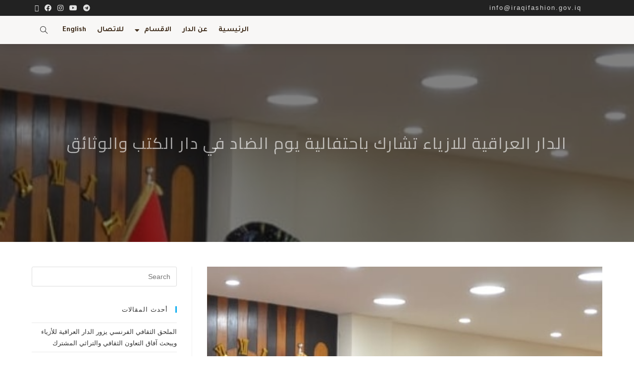

--- FILE ---
content_type: text/html; charset=UTF-8
request_url: https://iraqifashion.gov.iq/%D8%A7%D9%84%D8%AF%D8%A7%D8%B1-%D8%A7%D9%84%D8%B9%D8%B1%D8%A7%D9%82%D9%8A%D8%A9-%D9%84%D9%84%D8%A7%D8%B2%D9%8A%D8%A7%D8%A1-%D8%AA%D8%B4%D8%A7%D8%B1%D9%83-%D8%A8%D8%A7%D8%AD%D8%AA%D9%81%D8%A7%D9%84/
body_size: 117987
content:
<!DOCTYPE html>
<html class="html" dir="rtl" lang="ar">
<head>
	<meta charset="UTF-8">
	<link rel="profile" href="https://gmpg.org/xfn/11">

	<title>الدار العراقية للازياء تشارك باحتفالية يوم الضاد في دار الكتب والوثائق &#8211; الدار العراقية للأزياء</title>
<meta name='robots' content='max-image-preview:large' />
<meta name="viewport" content="width=device-width, initial-scale=1"><link rel='dns-prefetch' href='//fonts.googleapis.com' />
<link rel="alternate" type="application/rss+xml" title="الدار العراقية للأزياء &laquo; الخلاصة" href="https://iraqifashion.gov.iq/feed/" />
<link rel="alternate" type="application/rss+xml" title="الدار العراقية للأزياء &laquo; خلاصة التعليقات" href="https://iraqifashion.gov.iq/comments/feed/" />
<link rel="alternate" title="oEmbed (JSON)" type="application/json+oembed" href="https://iraqifashion.gov.iq/wp-json/oembed/1.0/embed?url=https%3A%2F%2Firaqifashion.gov.iq%2F%25d8%25a7%25d9%2584%25d8%25af%25d8%25a7%25d8%25b1-%25d8%25a7%25d9%2584%25d8%25b9%25d8%25b1%25d8%25a7%25d9%2582%25d9%258a%25d8%25a9-%25d9%2584%25d9%2584%25d8%25a7%25d8%25b2%25d9%258a%25d8%25a7%25d8%25a1-%25d8%25aa%25d8%25b4%25d8%25a7%25d8%25b1%25d9%2583-%25d8%25a8%25d8%25a7%25d8%25ad%25d8%25aa%25d9%2581%25d8%25a7%25d9%2584%2F" />
<link rel="alternate" title="oEmbed (XML)" type="text/xml+oembed" href="https://iraqifashion.gov.iq/wp-json/oembed/1.0/embed?url=https%3A%2F%2Firaqifashion.gov.iq%2F%25d8%25a7%25d9%2584%25d8%25af%25d8%25a7%25d8%25b1-%25d8%25a7%25d9%2584%25d8%25b9%25d8%25b1%25d8%25a7%25d9%2582%25d9%258a%25d8%25a9-%25d9%2584%25d9%2584%25d8%25a7%25d8%25b2%25d9%258a%25d8%25a7%25d8%25a1-%25d8%25aa%25d8%25b4%25d8%25a7%25d8%25b1%25d9%2583-%25d8%25a8%25d8%25a7%25d8%25ad%25d8%25aa%25d9%2581%25d8%25a7%25d9%2584%2F&#038;format=xml" />
<style id='wp-img-auto-sizes-contain-inline-css'>
img:is([sizes=auto i],[sizes^="auto," i]){contain-intrinsic-size:3000px 1500px}
/*# sourceURL=wp-img-auto-sizes-contain-inline-css */
</style>
<link rel='stylesheet' id='ops-swiper-css' href='https://iraqifashion.gov.iq/wp-content/plugins/ocean-posts-slider/assets/vendors/swiper/swiper-bundle.min.css?ver=6.9' media='all' />
<link rel='stylesheet' id='ops-styles-css' href='https://iraqifashion.gov.iq/wp-content/plugins/ocean-posts-slider/assets/css/style.min.css?ver=6.9' media='all' />
<style id='wp-emoji-styles-inline-css'>

	img.wp-smiley, img.emoji {
		display: inline !important;
		border: none !important;
		box-shadow: none !important;
		height: 1em !important;
		width: 1em !important;
		margin: 0 0.07em !important;
		vertical-align: -0.1em !important;
		background: none !important;
		padding: 0 !important;
	}
/*# sourceURL=wp-emoji-styles-inline-css */
</style>
<link rel='stylesheet' id='wp-block-library-rtl-css' href='https://iraqifashion.gov.iq/wp-includes/css/dist/block-library/style-rtl.min.css?ver=6.9' media='all' />
<style id='wp-block-image-inline-css'>
.wp-block-image>a,.wp-block-image>figure>a{display:inline-block}.wp-block-image img{box-sizing:border-box;height:auto;max-width:100%;vertical-align:bottom}@media not (prefers-reduced-motion){.wp-block-image img.hide{visibility:hidden}.wp-block-image img.show{animation:show-content-image .4s}}.wp-block-image[style*=border-radius] img,.wp-block-image[style*=border-radius]>a{border-radius:inherit}.wp-block-image.has-custom-border img{box-sizing:border-box}.wp-block-image.aligncenter{text-align:center}.wp-block-image.alignfull>a,.wp-block-image.alignwide>a{width:100%}.wp-block-image.alignfull img,.wp-block-image.alignwide img{height:auto;width:100%}.wp-block-image .aligncenter,.wp-block-image .alignleft,.wp-block-image .alignright,.wp-block-image.aligncenter,.wp-block-image.alignleft,.wp-block-image.alignright{display:table}.wp-block-image .aligncenter>figcaption,.wp-block-image .alignleft>figcaption,.wp-block-image .alignright>figcaption,.wp-block-image.aligncenter>figcaption,.wp-block-image.alignleft>figcaption,.wp-block-image.alignright>figcaption{caption-side:bottom;display:table-caption}.wp-block-image .alignleft{float:left;margin:.5em 1em .5em 0}.wp-block-image .alignright{float:right;margin:.5em 0 .5em 1em}.wp-block-image .aligncenter{margin-left:auto;margin-right:auto}.wp-block-image :where(figcaption){margin-bottom:1em;margin-top:.5em}.wp-block-image.is-style-circle-mask img{border-radius:9999px}@supports ((-webkit-mask-image:none) or (mask-image:none)) or (-webkit-mask-image:none){.wp-block-image.is-style-circle-mask img{border-radius:0;-webkit-mask-image:url('data:image/svg+xml;utf8,<svg viewBox="0 0 100 100" xmlns="http://www.w3.org/2000/svg"><circle cx="50" cy="50" r="50"/></svg>');mask-image:url('data:image/svg+xml;utf8,<svg viewBox="0 0 100 100" xmlns="http://www.w3.org/2000/svg"><circle cx="50" cy="50" r="50"/></svg>');mask-mode:alpha;-webkit-mask-position:center;mask-position:center;-webkit-mask-repeat:no-repeat;mask-repeat:no-repeat;-webkit-mask-size:contain;mask-size:contain}}:root :where(.wp-block-image.is-style-rounded img,.wp-block-image .is-style-rounded img){border-radius:9999px}.wp-block-image figure{margin:0}.wp-lightbox-container{display:flex;flex-direction:column;position:relative}.wp-lightbox-container img{cursor:zoom-in}.wp-lightbox-container img:hover+button{opacity:1}.wp-lightbox-container button{align-items:center;backdrop-filter:blur(16px) saturate(180%);background-color:#5a5a5a40;border:none;border-radius:4px;cursor:zoom-in;display:flex;height:20px;justify-content:center;left:16px;opacity:0;padding:0;position:absolute;text-align:center;top:16px;width:20px;z-index:100}@media not (prefers-reduced-motion){.wp-lightbox-container button{transition:opacity .2s ease}}.wp-lightbox-container button:focus-visible{outline:3px auto #5a5a5a40;outline:3px auto -webkit-focus-ring-color;outline-offset:3px}.wp-lightbox-container button:hover{cursor:pointer;opacity:1}.wp-lightbox-container button:focus{opacity:1}.wp-lightbox-container button:focus,.wp-lightbox-container button:hover,.wp-lightbox-container button:not(:hover):not(:active):not(.has-background){background-color:#5a5a5a40;border:none}.wp-lightbox-overlay{box-sizing:border-box;cursor:zoom-out;height:100vh;overflow:hidden;position:fixed;right:0;top:0;visibility:hidden;width:100%;z-index:100000}.wp-lightbox-overlay .close-button{align-items:center;cursor:pointer;display:flex;justify-content:center;left:calc(env(safe-area-inset-left) + 16px);min-height:40px;min-width:40px;padding:0;position:absolute;top:calc(env(safe-area-inset-top) + 16px);z-index:5000000}.wp-lightbox-overlay .close-button:focus,.wp-lightbox-overlay .close-button:hover,.wp-lightbox-overlay .close-button:not(:hover):not(:active):not(.has-background){background:none;border:none}.wp-lightbox-overlay .lightbox-image-container{height:var(--wp--lightbox-container-height);overflow:hidden;position:absolute;right:50%;top:50%;transform:translate(50%,-50%);transform-origin:top right;width:var(--wp--lightbox-container-width);z-index:9999999999}.wp-lightbox-overlay .wp-block-image{align-items:center;box-sizing:border-box;display:flex;height:100%;justify-content:center;margin:0;position:relative;transform-origin:100% 0;width:100%;z-index:3000000}.wp-lightbox-overlay .wp-block-image img{height:var(--wp--lightbox-image-height);min-height:var(--wp--lightbox-image-height);min-width:var(--wp--lightbox-image-width);width:var(--wp--lightbox-image-width)}.wp-lightbox-overlay .wp-block-image figcaption{display:none}.wp-lightbox-overlay button{background:none;border:none}.wp-lightbox-overlay .scrim{background-color:#fff;height:100%;opacity:.9;position:absolute;width:100%;z-index:2000000}.wp-lightbox-overlay.active{visibility:visible}@media not (prefers-reduced-motion){.wp-lightbox-overlay.active{animation:turn-on-visibility .25s both}.wp-lightbox-overlay.active img{animation:turn-on-visibility .35s both}.wp-lightbox-overlay.show-closing-animation:not(.active){animation:turn-off-visibility .35s both}.wp-lightbox-overlay.show-closing-animation:not(.active) img{animation:turn-off-visibility .25s both}.wp-lightbox-overlay.zoom.active{animation:none;opacity:1;visibility:visible}.wp-lightbox-overlay.zoom.active .lightbox-image-container{animation:lightbox-zoom-in .4s}.wp-lightbox-overlay.zoom.active .lightbox-image-container img{animation:none}.wp-lightbox-overlay.zoom.active .scrim{animation:turn-on-visibility .4s forwards}.wp-lightbox-overlay.zoom.show-closing-animation:not(.active){animation:none}.wp-lightbox-overlay.zoom.show-closing-animation:not(.active) .lightbox-image-container{animation:lightbox-zoom-out .4s}.wp-lightbox-overlay.zoom.show-closing-animation:not(.active) .lightbox-image-container img{animation:none}.wp-lightbox-overlay.zoom.show-closing-animation:not(.active) .scrim{animation:turn-off-visibility .4s forwards}}@keyframes show-content-image{0%{visibility:hidden}99%{visibility:hidden}to{visibility:visible}}@keyframes turn-on-visibility{0%{opacity:0}to{opacity:1}}@keyframes turn-off-visibility{0%{opacity:1;visibility:visible}99%{opacity:0;visibility:visible}to{opacity:0;visibility:hidden}}@keyframes lightbox-zoom-in{0%{transform:translate(calc(((-100vw + var(--wp--lightbox-scrollbar-width))/2 + var(--wp--lightbox-initial-left-position))*-1),calc(-50vh + var(--wp--lightbox-initial-top-position))) scale(var(--wp--lightbox-scale))}to{transform:translate(50%,-50%) scale(1)}}@keyframes lightbox-zoom-out{0%{transform:translate(50%,-50%) scale(1);visibility:visible}99%{visibility:visible}to{transform:translate(calc(((-100vw + var(--wp--lightbox-scrollbar-width))/2 + var(--wp--lightbox-initial-left-position))*-1),calc(-50vh + var(--wp--lightbox-initial-top-position))) scale(var(--wp--lightbox-scale));visibility:hidden}}
/*# sourceURL=https://iraqifashion.gov.iq/wp-includes/blocks/image/style.min.css */
</style>
<style id='wp-block-image-theme-inline-css'>
:root :where(.wp-block-image figcaption){color:#555;font-size:13px;text-align:center}.is-dark-theme :root :where(.wp-block-image figcaption){color:#ffffffa6}.wp-block-image{margin:0 0 1em}
/*# sourceURL=https://iraqifashion.gov.iq/wp-includes/blocks/image/theme.min.css */
</style>
<style id='wp-block-paragraph-inline-css'>
.is-small-text{font-size:.875em}.is-regular-text{font-size:1em}.is-large-text{font-size:2.25em}.is-larger-text{font-size:3em}.has-drop-cap:not(:focus):first-letter{float:right;font-size:8.4em;font-style:normal;font-weight:100;line-height:.68;margin:.05em 0 0 .1em;text-transform:uppercase}body.rtl .has-drop-cap:not(:focus):first-letter{float:none;margin-right:.1em}p.has-drop-cap.has-background{overflow:hidden}:root :where(p.has-background){padding:1.25em 2.375em}:where(p.has-text-color:not(.has-link-color)) a{color:inherit}p.has-text-align-left[style*="writing-mode:vertical-lr"],p.has-text-align-right[style*="writing-mode:vertical-rl"]{rotate:180deg}
/*# sourceURL=https://iraqifashion.gov.iq/wp-includes/blocks/paragraph/style.min.css */
</style>
<style id='global-styles-inline-css'>
:root{--wp--preset--aspect-ratio--square: 1;--wp--preset--aspect-ratio--4-3: 4/3;--wp--preset--aspect-ratio--3-4: 3/4;--wp--preset--aspect-ratio--3-2: 3/2;--wp--preset--aspect-ratio--2-3: 2/3;--wp--preset--aspect-ratio--16-9: 16/9;--wp--preset--aspect-ratio--9-16: 9/16;--wp--preset--color--black: #000000;--wp--preset--color--cyan-bluish-gray: #abb8c3;--wp--preset--color--white: #ffffff;--wp--preset--color--pale-pink: #f78da7;--wp--preset--color--vivid-red: #cf2e2e;--wp--preset--color--luminous-vivid-orange: #ff6900;--wp--preset--color--luminous-vivid-amber: #fcb900;--wp--preset--color--light-green-cyan: #7bdcb5;--wp--preset--color--vivid-green-cyan: #00d084;--wp--preset--color--pale-cyan-blue: #8ed1fc;--wp--preset--color--vivid-cyan-blue: #0693e3;--wp--preset--color--vivid-purple: #9b51e0;--wp--preset--gradient--vivid-cyan-blue-to-vivid-purple: linear-gradient(135deg,rgb(6,147,227) 0%,rgb(155,81,224) 100%);--wp--preset--gradient--light-green-cyan-to-vivid-green-cyan: linear-gradient(135deg,rgb(122,220,180) 0%,rgb(0,208,130) 100%);--wp--preset--gradient--luminous-vivid-amber-to-luminous-vivid-orange: linear-gradient(135deg,rgb(252,185,0) 0%,rgb(255,105,0) 100%);--wp--preset--gradient--luminous-vivid-orange-to-vivid-red: linear-gradient(135deg,rgb(255,105,0) 0%,rgb(207,46,46) 100%);--wp--preset--gradient--very-light-gray-to-cyan-bluish-gray: linear-gradient(135deg,rgb(238,238,238) 0%,rgb(169,184,195) 100%);--wp--preset--gradient--cool-to-warm-spectrum: linear-gradient(135deg,rgb(74,234,220) 0%,rgb(151,120,209) 20%,rgb(207,42,186) 40%,rgb(238,44,130) 60%,rgb(251,105,98) 80%,rgb(254,248,76) 100%);--wp--preset--gradient--blush-light-purple: linear-gradient(135deg,rgb(255,206,236) 0%,rgb(152,150,240) 100%);--wp--preset--gradient--blush-bordeaux: linear-gradient(135deg,rgb(254,205,165) 0%,rgb(254,45,45) 50%,rgb(107,0,62) 100%);--wp--preset--gradient--luminous-dusk: linear-gradient(135deg,rgb(255,203,112) 0%,rgb(199,81,192) 50%,rgb(65,88,208) 100%);--wp--preset--gradient--pale-ocean: linear-gradient(135deg,rgb(255,245,203) 0%,rgb(182,227,212) 50%,rgb(51,167,181) 100%);--wp--preset--gradient--electric-grass: linear-gradient(135deg,rgb(202,248,128) 0%,rgb(113,206,126) 100%);--wp--preset--gradient--midnight: linear-gradient(135deg,rgb(2,3,129) 0%,rgb(40,116,252) 100%);--wp--preset--font-size--small: 13px;--wp--preset--font-size--medium: 20px;--wp--preset--font-size--large: 36px;--wp--preset--font-size--x-large: 42px;--wp--preset--spacing--20: 0.44rem;--wp--preset--spacing--30: 0.67rem;--wp--preset--spacing--40: 1rem;--wp--preset--spacing--50: 1.5rem;--wp--preset--spacing--60: 2.25rem;--wp--preset--spacing--70: 3.38rem;--wp--preset--spacing--80: 5.06rem;--wp--preset--shadow--natural: 6px 6px 9px rgba(0, 0, 0, 0.2);--wp--preset--shadow--deep: 12px 12px 50px rgba(0, 0, 0, 0.4);--wp--preset--shadow--sharp: 6px 6px 0px rgba(0, 0, 0, 0.2);--wp--preset--shadow--outlined: 6px 6px 0px -3px rgb(255, 255, 255), 6px 6px rgb(0, 0, 0);--wp--preset--shadow--crisp: 6px 6px 0px rgb(0, 0, 0);}:where(.is-layout-flex){gap: 0.5em;}:where(.is-layout-grid){gap: 0.5em;}body .is-layout-flex{display: flex;}.is-layout-flex{flex-wrap: wrap;align-items: center;}.is-layout-flex > :is(*, div){margin: 0;}body .is-layout-grid{display: grid;}.is-layout-grid > :is(*, div){margin: 0;}:where(.wp-block-columns.is-layout-flex){gap: 2em;}:where(.wp-block-columns.is-layout-grid){gap: 2em;}:where(.wp-block-post-template.is-layout-flex){gap: 1.25em;}:where(.wp-block-post-template.is-layout-grid){gap: 1.25em;}.has-black-color{color: var(--wp--preset--color--black) !important;}.has-cyan-bluish-gray-color{color: var(--wp--preset--color--cyan-bluish-gray) !important;}.has-white-color{color: var(--wp--preset--color--white) !important;}.has-pale-pink-color{color: var(--wp--preset--color--pale-pink) !important;}.has-vivid-red-color{color: var(--wp--preset--color--vivid-red) !important;}.has-luminous-vivid-orange-color{color: var(--wp--preset--color--luminous-vivid-orange) !important;}.has-luminous-vivid-amber-color{color: var(--wp--preset--color--luminous-vivid-amber) !important;}.has-light-green-cyan-color{color: var(--wp--preset--color--light-green-cyan) !important;}.has-vivid-green-cyan-color{color: var(--wp--preset--color--vivid-green-cyan) !important;}.has-pale-cyan-blue-color{color: var(--wp--preset--color--pale-cyan-blue) !important;}.has-vivid-cyan-blue-color{color: var(--wp--preset--color--vivid-cyan-blue) !important;}.has-vivid-purple-color{color: var(--wp--preset--color--vivid-purple) !important;}.has-black-background-color{background-color: var(--wp--preset--color--black) !important;}.has-cyan-bluish-gray-background-color{background-color: var(--wp--preset--color--cyan-bluish-gray) !important;}.has-white-background-color{background-color: var(--wp--preset--color--white) !important;}.has-pale-pink-background-color{background-color: var(--wp--preset--color--pale-pink) !important;}.has-vivid-red-background-color{background-color: var(--wp--preset--color--vivid-red) !important;}.has-luminous-vivid-orange-background-color{background-color: var(--wp--preset--color--luminous-vivid-orange) !important;}.has-luminous-vivid-amber-background-color{background-color: var(--wp--preset--color--luminous-vivid-amber) !important;}.has-light-green-cyan-background-color{background-color: var(--wp--preset--color--light-green-cyan) !important;}.has-vivid-green-cyan-background-color{background-color: var(--wp--preset--color--vivid-green-cyan) !important;}.has-pale-cyan-blue-background-color{background-color: var(--wp--preset--color--pale-cyan-blue) !important;}.has-vivid-cyan-blue-background-color{background-color: var(--wp--preset--color--vivid-cyan-blue) !important;}.has-vivid-purple-background-color{background-color: var(--wp--preset--color--vivid-purple) !important;}.has-black-border-color{border-color: var(--wp--preset--color--black) !important;}.has-cyan-bluish-gray-border-color{border-color: var(--wp--preset--color--cyan-bluish-gray) !important;}.has-white-border-color{border-color: var(--wp--preset--color--white) !important;}.has-pale-pink-border-color{border-color: var(--wp--preset--color--pale-pink) !important;}.has-vivid-red-border-color{border-color: var(--wp--preset--color--vivid-red) !important;}.has-luminous-vivid-orange-border-color{border-color: var(--wp--preset--color--luminous-vivid-orange) !important;}.has-luminous-vivid-amber-border-color{border-color: var(--wp--preset--color--luminous-vivid-amber) !important;}.has-light-green-cyan-border-color{border-color: var(--wp--preset--color--light-green-cyan) !important;}.has-vivid-green-cyan-border-color{border-color: var(--wp--preset--color--vivid-green-cyan) !important;}.has-pale-cyan-blue-border-color{border-color: var(--wp--preset--color--pale-cyan-blue) !important;}.has-vivid-cyan-blue-border-color{border-color: var(--wp--preset--color--vivid-cyan-blue) !important;}.has-vivid-purple-border-color{border-color: var(--wp--preset--color--vivid-purple) !important;}.has-vivid-cyan-blue-to-vivid-purple-gradient-background{background: var(--wp--preset--gradient--vivid-cyan-blue-to-vivid-purple) !important;}.has-light-green-cyan-to-vivid-green-cyan-gradient-background{background: var(--wp--preset--gradient--light-green-cyan-to-vivid-green-cyan) !important;}.has-luminous-vivid-amber-to-luminous-vivid-orange-gradient-background{background: var(--wp--preset--gradient--luminous-vivid-amber-to-luminous-vivid-orange) !important;}.has-luminous-vivid-orange-to-vivid-red-gradient-background{background: var(--wp--preset--gradient--luminous-vivid-orange-to-vivid-red) !important;}.has-very-light-gray-to-cyan-bluish-gray-gradient-background{background: var(--wp--preset--gradient--very-light-gray-to-cyan-bluish-gray) !important;}.has-cool-to-warm-spectrum-gradient-background{background: var(--wp--preset--gradient--cool-to-warm-spectrum) !important;}.has-blush-light-purple-gradient-background{background: var(--wp--preset--gradient--blush-light-purple) !important;}.has-blush-bordeaux-gradient-background{background: var(--wp--preset--gradient--blush-bordeaux) !important;}.has-luminous-dusk-gradient-background{background: var(--wp--preset--gradient--luminous-dusk) !important;}.has-pale-ocean-gradient-background{background: var(--wp--preset--gradient--pale-ocean) !important;}.has-electric-grass-gradient-background{background: var(--wp--preset--gradient--electric-grass) !important;}.has-midnight-gradient-background{background: var(--wp--preset--gradient--midnight) !important;}.has-small-font-size{font-size: var(--wp--preset--font-size--small) !important;}.has-medium-font-size{font-size: var(--wp--preset--font-size--medium) !important;}.has-large-font-size{font-size: var(--wp--preset--font-size--large) !important;}.has-x-large-font-size{font-size: var(--wp--preset--font-size--x-large) !important;}
/*# sourceURL=global-styles-inline-css */
</style>

<style id='classic-theme-styles-inline-css'>
/*! This file is auto-generated */
.wp-block-button__link{color:#fff;background-color:#32373c;border-radius:9999px;box-shadow:none;text-decoration:none;padding:calc(.667em + 2px) calc(1.333em + 2px);font-size:1.125em}.wp-block-file__button{background:#32373c;color:#fff;text-decoration:none}
/*# sourceURL=/wp-includes/css/classic-themes.min.css */
</style>
<link rel='stylesheet' id='font-awesome-css' href='https://iraqifashion.gov.iq/wp-content/themes/oceanwp/assets/fonts/fontawesome/css/all.min.css?ver=6.7.2' media='all' />
<link rel='stylesheet' id='simple-line-icons-css' href='https://iraqifashion.gov.iq/wp-content/themes/oceanwp/assets/css/third/simple-line-icons.min.css?ver=2.4.0' media='all' />
<link rel='stylesheet' id='oceanwp-style-css' href='https://iraqifashion.gov.iq/wp-content/themes/oceanwp/assets/css/style.min.css?ver=4.0.5' media='all' />
<link rel='stylesheet' id='oceanwp-google-font-cairo-css' href='//fonts.googleapis.com/css?family=Cairo%3A100%2C200%2C300%2C400%2C500%2C600%2C700%2C800%2C900%2C100i%2C200i%2C300i%2C400i%2C500i%2C600i%2C700i%2C800i%2C900i&#038;subset=latin&#038;display=swap&#038;ver=6.9' media='all' />
<link rel='stylesheet' id='e-animation-grow-css' href='https://iraqifashion.gov.iq/wp-content/plugins/elementor/assets/lib/animations/styles/e-animation-grow.min.css?ver=3.27.3' media='all' />
<link rel='stylesheet' id='elementor-frontend-css' href='https://iraqifashion.gov.iq/wp-content/plugins/elementor/assets/css/frontend-rtl.min.css?ver=3.27.3' media='all' />
<link rel='stylesheet' id='widget-nav-menu-css' href='https://iraqifashion.gov.iq/wp-content/plugins/elementor-pro/assets/css/widget-nav-menu-rtl.min.css?ver=3.27.3' media='all' />
<link rel='stylesheet' id='oew-search-icon-css' href='https://iraqifashion.gov.iq/wp-content/plugins/ocean-elementor-widgets/assets/css/search-icon/style.min.css?ver=6.9' media='all' />
<link rel='stylesheet' id='e-sticky-css' href='https://iraqifashion.gov.iq/wp-content/plugins/elementor-pro/assets/css/modules/sticky.min.css?ver=3.27.3' media='all' />
<link rel='stylesheet' id='widget-image-css' href='https://iraqifashion.gov.iq/wp-content/plugins/elementor/assets/css/widget-image-rtl.min.css?ver=3.27.3' media='all' />
<link rel='stylesheet' id='widget-heading-css' href='https://iraqifashion.gov.iq/wp-content/plugins/elementor/assets/css/widget-heading-rtl.min.css?ver=3.27.3' media='all' />
<link rel='stylesheet' id='widget-google_maps-css' href='https://iraqifashion.gov.iq/wp-content/plugins/elementor/assets/css/widget-google_maps-rtl.min.css?ver=3.27.3' media='all' />
<link rel='stylesheet' id='widget-social-icons-css' href='https://iraqifashion.gov.iq/wp-content/plugins/elementor/assets/css/widget-social-icons-rtl.min.css?ver=3.27.3' media='all' />
<link rel='stylesheet' id='e-apple-webkit-css' href='https://iraqifashion.gov.iq/wp-content/plugins/elementor/assets/css/conditionals/apple-webkit.min.css?ver=3.27.3' media='all' />
<link rel='stylesheet' id='elementor-icons-css' href='https://iraqifashion.gov.iq/wp-content/plugins/elementor/assets/lib/eicons/css/elementor-icons.min.css?ver=5.35.0' media='all' />
<link rel='stylesheet' id='elementor-post-23-css' href='https://iraqifashion.gov.iq/wp-content/uploads/elementor/css/post-23.css?ver=1739127131' media='all' />
<link rel='stylesheet' id='elementor-post-4405-css' href='https://iraqifashion.gov.iq/wp-content/uploads/elementor/css/post-4405.css?ver=1739127131' media='all' />
<link rel='stylesheet' id='elementor-post-4286-css' href='https://iraqifashion.gov.iq/wp-content/uploads/elementor/css/post-4286.css?ver=1739127288' media='all' />
<link rel='stylesheet' id='oe-widgets-style-css' href='https://iraqifashion.gov.iq/wp-content/plugins/ocean-extra/assets/css/widgets.css?ver=6.9' media='all' />
<link rel='stylesheet' id='oe-widgets-style-rtl-css' href='https://iraqifashion.gov.iq/wp-content/plugins/ocean-extra/assets/css/rtl.css?ver=6.9' media='all' />
<link rel='stylesheet' id='ow-perfect-scrollbar-css' href='https://iraqifashion.gov.iq/wp-content/themes/oceanwp/assets/css/third/perfect-scrollbar.css?ver=1.5.0' media='all' />
<link rel='stylesheet' id='omw-styles-css' href='https://iraqifashion.gov.iq/wp-content/plugins/ocean-modal-window/assets/css/style.min.css?ver=6.9' media='all' />
<link rel='stylesheet' id='ops-product-share-style-css' href='https://iraqifashion.gov.iq/wp-content/plugins/ocean-product-sharing/assets/css/style.min.css?ver=6.9' media='all' />
<link rel='stylesheet' id='ops-product-share-rtl-css' href='https://iraqifashion.gov.iq/wp-content/plugins/ocean-product-sharing/assets/css/rtl.css?ver=6.9' media='all' />
<link rel='stylesheet' id='oss-social-share-style-css' href='https://iraqifashion.gov.iq/wp-content/plugins/ocean-social-sharing/assets/css/style.min.css?ver=6.9' media='all' />
<link rel='stylesheet' id='oss-social-share-rtl-css' href='https://iraqifashion.gov.iq/wp-content/plugins/ocean-social-sharing/assets/css/rtl.css?ver=6.9' media='all' />
<link rel='stylesheet' id='oig-style-css' href='https://iraqifashion.gov.iq/wp-content/plugins/ocean-instagram/assets/css/style.min.css?ver=6.9' media='all' />
<link rel='stylesheet' id='oig-style-rtl-css' href='https://iraqifashion.gov.iq/wp-content/plugins/ocean-instagram/assets/css/rtl.css?ver=6.9' media='all' />
<link rel='stylesheet' id='op-photoswipe-css' href='https://iraqifashion.gov.iq/wp-content/plugins/ocean-portfolio/assets/vendors/PhotoSwipe/photoswipe.css?ver=6.9' media='all' />
<link rel='stylesheet' id='op-photoswipe-default-skin-css' href='https://iraqifashion.gov.iq/wp-content/plugins/ocean-portfolio/assets/vendors/PhotoSwipe/default-skin/default-skin.css?ver=6.9' media='all' />
<link rel='stylesheet' id='op-style-css' href='https://iraqifashion.gov.iq/wp-content/plugins/ocean-portfolio/assets/css/style.min.css?ver=6.9' media='all' />
<link rel='stylesheet' id='osh-styles-css' href='https://iraqifashion.gov.iq/wp-content/plugins/ocean-sticky-header/assets/css/style.min.css?ver=6.9' media='all' />
<link rel='stylesheet' id='google-fonts-1-css' href='https://fonts.googleapis.com/css?family=Roboto%3A100%2C100italic%2C200%2C200italic%2C300%2C300italic%2C400%2C400italic%2C500%2C500italic%2C600%2C600italic%2C700%2C700italic%2C800%2C800italic%2C900%2C900italic%7CRoboto+Slab%3A100%2C100italic%2C200%2C200italic%2C300%2C300italic%2C400%2C400italic%2C500%2C500italic%2C600%2C600italic%2C700%2C700italic%2C800%2C800italic%2C900%2C900italic%7CTajawal%3A100%2C100italic%2C200%2C200italic%2C300%2C300italic%2C400%2C400italic%2C500%2C500italic%2C600%2C600italic%2C700%2C700italic%2C800%2C800italic%2C900%2C900italic&#038;display=auto&#038;ver=6.9' media='all' />
<link rel='stylesheet' id='elementor-icons-shared-0-css' href='https://iraqifashion.gov.iq/wp-content/plugins/elementor/assets/lib/font-awesome/css/fontawesome.min.css?ver=5.15.3' media='all' />
<link rel='stylesheet' id='elementor-icons-fa-solid-css' href='https://iraqifashion.gov.iq/wp-content/plugins/elementor/assets/lib/font-awesome/css/solid.min.css?ver=5.15.3' media='all' />
<link rel='stylesheet' id='elementor-icons-fa-brands-css' href='https://iraqifashion.gov.iq/wp-content/plugins/elementor/assets/lib/font-awesome/css/brands.min.css?ver=5.15.3' media='all' />
<link rel="preconnect" href="https://fonts.gstatic.com/" crossorigin><script src="https://iraqifashion.gov.iq/wp-includes/js/jquery/jquery.min.js?ver=3.7.1" id="jquery-core-js"></script>
<script src="https://iraqifashion.gov.iq/wp-includes/js/jquery/jquery-migrate.min.js?ver=3.4.1" id="jquery-migrate-js"></script>
<link rel="https://api.w.org/" href="https://iraqifashion.gov.iq/wp-json/" /><link rel="alternate" title="JSON" type="application/json" href="https://iraqifashion.gov.iq/wp-json/wp/v2/posts/6267" /><link rel="EditURI" type="application/rsd+xml" title="RSD" href="https://iraqifashion.gov.iq/xmlrpc.php?rsd" />
<link rel="stylesheet" href="https://iraqifashion.gov.iq/wp-content/themes/oceanwp/rtl.css" media="screen" /><meta name="generator" content="WordPress 6.9" />
<link rel="canonical" href="https://iraqifashion.gov.iq/%d8%a7%d9%84%d8%af%d8%a7%d8%b1-%d8%a7%d9%84%d8%b9%d8%b1%d8%a7%d9%82%d9%8a%d8%a9-%d9%84%d9%84%d8%a7%d8%b2%d9%8a%d8%a7%d8%a1-%d8%aa%d8%b4%d8%a7%d8%b1%d9%83-%d8%a8%d8%a7%d8%ad%d8%aa%d9%81%d8%a7%d9%84/" />
<link rel='shortlink' href='https://iraqifashion.gov.iq/?p=6267' />
<meta name="generator" content="Elementor 3.27.3; features: additional_custom_breakpoints; settings: css_print_method-external, google_font-enabled, font_display-auto">
<style>.recentcomments a{display:inline !important;padding:0 !important;margin:0 !important;}</style>			<style>
				.e-con.e-parent:nth-of-type(n+4):not(.e-lazyloaded):not(.e-no-lazyload),
				.e-con.e-parent:nth-of-type(n+4):not(.e-lazyloaded):not(.e-no-lazyload) * {
					background-image: none !important;
				}
				@media screen and (max-height: 1024px) {
					.e-con.e-parent:nth-of-type(n+3):not(.e-lazyloaded):not(.e-no-lazyload),
					.e-con.e-parent:nth-of-type(n+3):not(.e-lazyloaded):not(.e-no-lazyload) * {
						background-image: none !important;
					}
				}
				@media screen and (max-height: 640px) {
					.e-con.e-parent:nth-of-type(n+2):not(.e-lazyloaded):not(.e-no-lazyload),
					.e-con.e-parent:nth-of-type(n+2):not(.e-lazyloaded):not(.e-no-lazyload) * {
						background-image: none !important;
					}
				}
			</style>
			<link rel="icon" href="https://iraqifashion.gov.iq/wp-content/uploads/2022/12/cropped-favico-32x32.png" sizes="32x32" />
<link rel="icon" href="https://iraqifashion.gov.iq/wp-content/uploads/2022/12/cropped-favico-192x192.png" sizes="192x192" />
<link rel="apple-touch-icon" href="https://iraqifashion.gov.iq/wp-content/uploads/2022/12/cropped-favico-180x180.png" />
<meta name="msapplication-TileImage" content="https://iraqifashion.gov.iq/wp-content/uploads/2022/12/cropped-favico-270x270.png" />
<!-- OceanWP CSS -->
<style type="text/css">
/* Colors */body .theme-button,body input[type="submit"],body button[type="submit"],body button,body .button,body div.wpforms-container-full .wpforms-form input[type=submit],body div.wpforms-container-full .wpforms-form button[type=submit],body div.wpforms-container-full .wpforms-form .wpforms-page-button,.woocommerce-cart .wp-element-button,.woocommerce-checkout .wp-element-button,.wp-block-button__link{border-color:#ffffff}body .theme-button:hover,body input[type="submit"]:hover,body button[type="submit"]:hover,body button:hover,body .button:hover,body div.wpforms-container-full .wpforms-form input[type=submit]:hover,body div.wpforms-container-full .wpforms-form input[type=submit]:active,body div.wpforms-container-full .wpforms-form button[type=submit]:hover,body div.wpforms-container-full .wpforms-form button[type=submit]:active,body div.wpforms-container-full .wpforms-form .wpforms-page-button:hover,body div.wpforms-container-full .wpforms-form .wpforms-page-button:active,.woocommerce-cart .wp-element-button:hover,.woocommerce-checkout .wp-element-button:hover,.wp-block-button__link:hover{border-color:#ffffff}.page-header .page-header-title,.page-header.background-image-page-header .page-header-title{color:rgba(255,255,255,0.63)}/* OceanWP Style Settings CSS */.theme-button,input[type="submit"],button[type="submit"],button,.button,body div.wpforms-container-full .wpforms-form input[type=submit],body div.wpforms-container-full .wpforms-form button[type=submit],body div.wpforms-container-full .wpforms-form .wpforms-page-button{border-style:solid}.theme-button,input[type="submit"],button[type="submit"],button,.button,body div.wpforms-container-full .wpforms-form input[type=submit],body div.wpforms-container-full .wpforms-form button[type=submit],body div.wpforms-container-full .wpforms-form .wpforms-page-button{border-width:1px}form input[type="text"],form input[type="password"],form input[type="email"],form input[type="url"],form input[type="date"],form input[type="month"],form input[type="time"],form input[type="datetime"],form input[type="datetime-local"],form input[type="week"],form input[type="number"],form input[type="search"],form input[type="tel"],form input[type="color"],form select,form textarea,.woocommerce .woocommerce-checkout .select2-container--default .select2-selection--single{border-style:solid}body div.wpforms-container-full .wpforms-form input[type=date],body div.wpforms-container-full .wpforms-form input[type=datetime],body div.wpforms-container-full .wpforms-form input[type=datetime-local],body div.wpforms-container-full .wpforms-form input[type=email],body div.wpforms-container-full .wpforms-form input[type=month],body div.wpforms-container-full .wpforms-form input[type=number],body div.wpforms-container-full .wpforms-form input[type=password],body div.wpforms-container-full .wpforms-form input[type=range],body div.wpforms-container-full .wpforms-form input[type=search],body div.wpforms-container-full .wpforms-form input[type=tel],body div.wpforms-container-full .wpforms-form input[type=text],body div.wpforms-container-full .wpforms-form input[type=time],body div.wpforms-container-full .wpforms-form input[type=url],body div.wpforms-container-full .wpforms-form input[type=week],body div.wpforms-container-full .wpforms-form select,body div.wpforms-container-full .wpforms-form textarea{border-style:solid}form input[type="text"],form input[type="password"],form input[type="email"],form input[type="url"],form input[type="date"],form input[type="month"],form input[type="time"],form input[type="datetime"],form input[type="datetime-local"],form input[type="week"],form input[type="number"],form input[type="search"],form input[type="tel"],form input[type="color"],form select,form textarea{border-radius:3px}body div.wpforms-container-full .wpforms-form input[type=date],body div.wpforms-container-full .wpforms-form input[type=datetime],body div.wpforms-container-full .wpforms-form input[type=datetime-local],body div.wpforms-container-full .wpforms-form input[type=email],body div.wpforms-container-full .wpforms-form input[type=month],body div.wpforms-container-full .wpforms-form input[type=number],body div.wpforms-container-full .wpforms-form input[type=password],body div.wpforms-container-full .wpforms-form input[type=range],body div.wpforms-container-full .wpforms-form input[type=search],body div.wpforms-container-full .wpforms-form input[type=tel],body div.wpforms-container-full .wpforms-form input[type=text],body div.wpforms-container-full .wpforms-form input[type=time],body div.wpforms-container-full .wpforms-form input[type=url],body div.wpforms-container-full .wpforms-form input[type=week],body div.wpforms-container-full .wpforms-form select,body div.wpforms-container-full .wpforms-form textarea{border-radius:3px}/* Header */#site-logo #site-logo-inner,.oceanwp-social-menu .social-menu-inner,#site-header.full_screen-header .menu-bar-inner,.after-header-content .after-header-content-inner{height:74px}#site-navigation-wrap .dropdown-menu >li >a,#site-navigation-wrap .dropdown-menu >li >span.opl-logout-link,.oceanwp-mobile-menu-icon a,.mobile-menu-close,.after-header-content-inner >a{line-height:74px}#site-header.has-header-media .overlay-header-media{background-color:rgba(0,0,0,0.5)}#site-logo #site-logo-inner a img,#site-header.center-header #site-navigation-wrap .middle-site-logo a img{max-width:200px}#site-header #site-logo #site-logo-inner a img,#site-header.center-header #site-navigation-wrap .middle-site-logo a img{max-height:240px}#site-navigation-wrap .dropdown-menu >li >a,.oceanwp-mobile-menu-icon a,#searchform-header-replace-close{color:rgba(247,247,247,0.91)}#site-navigation-wrap .dropdown-menu >li >a .owp-icon use,.oceanwp-mobile-menu-icon a .owp-icon use,#searchform-header-replace-close .owp-icon use{stroke:rgba(247,247,247,0.91)}#site-navigation-wrap .dropdown-menu >li >a:hover,.oceanwp-mobile-menu-icon a:hover,#searchform-header-replace-close:hover{color:#303030}#site-navigation-wrap .dropdown-menu >li >a:hover .owp-icon use,.oceanwp-mobile-menu-icon a:hover .owp-icon use,#searchform-header-replace-close:hover .owp-icon use{stroke:#303030}.dropdown-menu .sub-menu,#searchform-dropdown,.current-shop-items-dropdown{border-color:#9b5222}/* Topbar */#top-bar-social li a{color:rgba(247,247,247,0.9)}#top-bar-social li a .owp-icon use{stroke:rgba(247,247,247,0.9)}#top-bar-wrap,.oceanwp-top-bar-sticky{background-color:#222222}#top-bar-wrap,#top-bar-content strong{color:rgba(255,255,255,0.89)}#top-bar-content a,#top-bar-social-alt a{color:rgba(244,244,244,0.88)}#top-bar-content a:hover,#top-bar-social-alt a:hover{color:#9b9b9b}/* Blog CSS */.ocean-single-post-header ul.meta-item li a:hover{color:#333333}/* Portfolio CSS */@media (max-width:480px){.portfolio-entries .portfolio-filters li{width:100%}}.portfolio-entries .portfolio-entry-thumbnail .overlay{background-color:rgba(0,0,0,0.4)}.portfolio-entries .portfolio-entry-thumbnail .portfolio-overlay-icons li a{border-color:rgba(255,255,255,0.4)}/* Woo Popup CSS */@media (max-width:768px){#woo-popup-wrap #woo-popup-inner{border-radius:20px}}.page-header{background-color:#441504;background-image:url( https://iraqifashion.gov.iq/wp-content/uploads/2023/12/1-6.jpg ) !important}/* Typography */body{font-size:14px;line-height:1.8}h1,h2,h3,h4,h5,h6,.theme-heading,.widget-title,.oceanwp-widget-recent-posts-title,.comment-reply-title,.entry-title,.sidebar-box .widget-title{line-height:1.4}h1{font-size:23px;line-height:1.4}h2{font-size:20px;line-height:1.4}h3{font-size:18px;line-height:1.4}h4{font-size:17px;line-height:1.4}h5{font-size:14px;line-height:1.4}h6{font-size:15px;line-height:1.4}.page-header .page-header-title,.page-header.background-image-page-header .page-header-title{font-family:Cairo;font-size:32px;line-height:1.4;letter-spacing:2px}.page-header .page-subheading{font-size:15px;line-height:1.8}.site-breadcrumbs,.site-breadcrumbs a{font-size:13px;line-height:1.4}#top-bar-content,#top-bar-social-alt{font-size:13px;line-height:1.3;letter-spacing:2px}#site-logo a.site-logo-text{font-size:24px;line-height:1.8}#site-navigation-wrap .dropdown-menu >li >a,#site-header.full_screen-header .fs-dropdown-menu >li >a,#site-header.top-header #site-navigation-wrap .dropdown-menu >li >a,#site-header.center-header #site-navigation-wrap .dropdown-menu >li >a,#site-header.medium-header #site-navigation-wrap .dropdown-menu >li >a,.oceanwp-mobile-menu-icon a{font-family:Cairo;font-size:17px;letter-spacing:.3px;font-weight:700}.dropdown-menu ul li a.menu-link,#site-header.full_screen-header .fs-dropdown-menu ul.sub-menu li a{font-size:12px;line-height:1.2;letter-spacing:.6px}.sidr-class-dropdown-menu li a,a.sidr-class-toggle-sidr-close,#mobile-dropdown ul li a,body #mobile-fullscreen ul li a{font-size:15px;line-height:1.8}.blog-entry.post .blog-entry-header .entry-title a{font-size:24px;line-height:1.4}.ocean-single-post-header .single-post-title{font-size:34px;line-height:1.4;letter-spacing:.6px}.ocean-single-post-header ul.meta-item li,.ocean-single-post-header ul.meta-item li a{font-size:13px;line-height:1.4;letter-spacing:.6px}.ocean-single-post-header .post-author-name,.ocean-single-post-header .post-author-name a{font-size:14px;line-height:1.4;letter-spacing:.6px}.ocean-single-post-header .post-author-description{font-size:12px;line-height:1.4;letter-spacing:.6px}.single-post .entry-title{line-height:1.4;letter-spacing:.6px}.single-post ul.meta li,.single-post ul.meta li a{font-size:14px;line-height:1.4;letter-spacing:.6px}.sidebar-box .widget-title,.sidebar-box.widget_block .wp-block-heading{font-size:13px;line-height:1;letter-spacing:1px}#footer-widgets .footer-box .widget-title{font-size:13px;line-height:1;letter-spacing:1px}#footer-bottom #copyright{font-size:12px;line-height:1}#footer-bottom #footer-bottom-menu{font-size:12px;line-height:1}.woocommerce-store-notice.demo_store{line-height:2;letter-spacing:1.5px}.demo_store .woocommerce-store-notice__dismiss-link{line-height:2;letter-spacing:1.5px}.woocommerce ul.products li.product li.title h2,.woocommerce ul.products li.product li.title a{font-size:14px;line-height:1.5}.woocommerce ul.products li.product li.category,.woocommerce ul.products li.product li.category a{font-size:12px;line-height:1}.woocommerce ul.products li.product .price{font-size:18px;line-height:1}.woocommerce ul.products li.product .button,.woocommerce ul.products li.product .product-inner .added_to_cart{font-size:12px;line-height:1.5;letter-spacing:1px}.woocommerce ul.products li.owp-woo-cond-notice span,.woocommerce ul.products li.owp-woo-cond-notice a{font-size:16px;line-height:1;letter-spacing:1px;font-weight:600;text-transform:capitalize}.woocommerce div.product .product_title{font-size:24px;line-height:1.4;letter-spacing:.6px}.woocommerce div.product p.price{font-size:36px;line-height:1}.woocommerce .owp-btn-normal .summary form button.button,.woocommerce .owp-btn-big .summary form button.button,.woocommerce .owp-btn-very-big .summary form button.button{font-size:12px;line-height:1.5;letter-spacing:1px;text-transform:uppercase}.woocommerce div.owp-woo-single-cond-notice span,.woocommerce div.owp-woo-single-cond-notice a{font-size:18px;line-height:2;letter-spacing:1.5px;font-weight:600;text-transform:capitalize}.ocean-preloader--active .preloader-after-content{font-size:20px;line-height:1.8;letter-spacing:.6px}
</style></head>

<body class="rtl wp-singular post-template-default single single-post postid-6267 single-format-standard wp-custom-logo wp-embed-responsive wp-theme-oceanwp oceanwp-theme dropdown-mobile no-header-border default-breakpoint has-sidebar content-right-sidebar post-in-category-%d8%a7%d9%84%d8%a7%d8%ae%d8%a8%d8%a7%d8%b1 has-topbar page-with-background-title elementor-default elementor-kit-23" itemscope="itemscope" itemtype="https://schema.org/Article">

	
	
	<div id="outer-wrap" class="site clr">

		<a class="skip-link screen-reader-text" href="#main">Skip to content</a>

		
		<div id="wrap" class="clr">

			

<div id="top-bar-wrap" class="clr">

	<div id="top-bar" class="clr container">

		
		<div id="top-bar-inner" class="clr">

			
	<div id="top-bar-content" class="clr has-content top-bar-left">

		
		
			
				<span class="topbar-content">

					<a href="mailto:info@iraqifashion.gov.iq">&nbsp;&nbsp;&nbsp;&nbsp;&nbsp;&nbsp;&nbsp;info@iraqifashion.gov.iq </a>
				</span>

				
	</div><!-- #top-bar-content -->



<div id="top-bar-social" class="clr top-bar-right">

	<ul class="clr" aria-label="Social links">

		<li class="oceanwp-twitter"><a href="https://l.facebook.com/l.php?u=https%3A%2F%2Ftwitter.com%2Firaqifashion%3Ft%3DfKzGISTiIx7_pBg52_s3RA%26s%3D09%26fbclid%3DIwAR0jXuL5SRwhWK_YswmSIpmu0PUUUFTtXAni9TrrJNGCziS8qPV0sFllboo&#038;h=AT294UDQHPo0XcwmmXnotP8hUWL61IbOO5BDgSNRcUwBOZVldX6jXke7EeWhiIxta4g9gl6h8qiPSliKg8Ln4jBf8IaA2ge0om-WmOFm3pF7T-2lq_075SgeqE2rVWirFsxR&#038;__tn__=-UK-R&#038;c%5B0%5D=[base64]" aria-label="X (opens in a new tab)" target="_blank" rel="noopener noreferrer"><i class=" fa-brands fa-x-twitter" aria-hidden="true" role="img"></i></a></li><li class="oceanwp-facebook"><a href="https://ar-ar.facebook.com/www.iraqifashion.gov.iq/" aria-label="Facebook (opens in a new tab)" target="_blank" rel="noopener noreferrer"><i class=" fab fa-facebook" aria-hidden="true" role="img"></i></a></li><li class="oceanwp-instagram"><a href="https://www.instagram.com/iraqi.fashion.house/?hl=en" aria-label="Instagram (opens in a new tab)" target="_blank" rel="noopener noreferrer"><i class=" fab fa-instagram" aria-hidden="true" role="img"></i></a></li><li class="oceanwp-youtube"><a href="https://www.youtube.com/c/iraqifashion" aria-label="Youtube (opens in a new tab)" target="_blank" rel="noopener noreferrer"><i class=" fab fa-youtube" aria-hidden="true" role="img"></i></a></li><li class="oceanwp-telegram"><a href="https://t.me/iraqifashionhouse" aria-label="Telegram (opens in a new tab)" target="_blank" rel="noopener noreferrer"><i class=" fab fa-telegram" aria-hidden="true" role="img"></i></a></li>
	</ul>

</div><!-- #top-bar-social -->

		</div><!-- #top-bar-inner -->

		
	</div><!-- #top-bar -->

</div><!-- #top-bar-wrap -->


				<div id="transparent-header-wrap" class="clr">
	
<header id="site-header" class="effect-six clr fixed-scroll shrink-header" data-height="54" itemscope="itemscope" itemtype="https://schema.org/WPHeader" role="banner">

			<div data-elementor-type="header" data-elementor-id="4405" class="elementor elementor-4405 elementor-location-header" data-elementor-post-type="elementor_library">
					<header class="elementor-section elementor-top-section elementor-element elementor-element-a7b1a38 elementor-section-boxed elementor-section-height-default elementor-section-height-default" data-id="a7b1a38" data-element_type="section" data-settings="{&quot;background_background&quot;:&quot;classic&quot;,&quot;sticky&quot;:&quot;top&quot;,&quot;sticky_on&quot;:[&quot;desktop&quot;,&quot;tablet&quot;,&quot;mobile&quot;],&quot;sticky_offset&quot;:0,&quot;sticky_effects_offset&quot;:0,&quot;sticky_anchor_link_offset&quot;:0}">
						<div class="elementor-container elementor-column-gap-no">
					<div class="elementor-column elementor-col-50 elementor-top-column elementor-element elementor-element-1167e06d" data-id="1167e06d" data-element_type="column">
			<div class="elementor-widget-wrap elementor-element-populated">
						<div class="elementor-element elementor-element-46798d83 elementor-nav-menu__align-end elementor-nav-menu--dropdown-mobile elementor-nav-menu__text-align-aside elementor-nav-menu--toggle elementor-nav-menu--burger elementor-widget elementor-widget-nav-menu" data-id="46798d83" data-element_type="widget" data-settings="{&quot;toggle_icon_hover_animation&quot;:&quot;grow&quot;,&quot;layout&quot;:&quot;horizontal&quot;,&quot;submenu_icon&quot;:{&quot;value&quot;:&quot;&lt;i class=\&quot;fas fa-caret-down\&quot;&gt;&lt;\/i&gt;&quot;,&quot;library&quot;:&quot;fa-solid&quot;},&quot;toggle&quot;:&quot;burger&quot;}" data-widget_type="nav-menu.default">
				<div class="elementor-widget-container">
								<nav aria-label="Menu" class="elementor-nav-menu--main elementor-nav-menu__container elementor-nav-menu--layout-horizontal e--pointer-background e--animation-fade">
				<ul id="menu-1-46798d83" class="elementor-nav-menu"><li class="menu-item menu-item-type-post_type menu-item-object-page menu-item-home menu-item-3956"><a href="https://iraqifashion.gov.iq/" class="elementor-item">الرئيسية</a></li>
<li class="menu-item menu-item-type-post_type menu-item-object-page menu-item-4384"><a href="https://iraqifashion.gov.iq/%d9%85%d9%86-%d9%86%d8%ad%d9%86/" class="elementor-item">عن الدار</a></li>
<li class="menu-item menu-item-type-custom menu-item-object-custom menu-item-has-children menu-item-4633"><a href="#" class="elementor-item elementor-item-anchor">الاقسام</a>
<ul class="sub-menu elementor-nav-menu--dropdown">
	<li class="menu-item menu-item-type-post_type menu-item-object-page menu-item-4532"><a href="https://iraqifashion.gov.iq/%d9%82%d8%b3%d9%85-%d8%a7%d9%84%d8%a7%d9%86%d8%aa%d8%a7%d8%ac/" class="elementor-sub-item">قسم الانتاج</a></li>
	<li class="menu-item menu-item-type-post_type menu-item-object-page menu-item-4536"><a href="https://iraqifashion.gov.iq/%d9%82%d8%b3%d9%85-%d8%a7%d9%84%d8%b9%d8%b1%d9%88%d8%b6/" class="elementor-sub-item">قسم العروض</a></li>
	<li class="menu-item menu-item-type-post_type menu-item-object-page menu-item-4533"><a href="https://iraqifashion.gov.iq/%d9%82%d8%b3%d9%85-%d8%a7%d9%84%d8%aa%d8%b5%d9%85%d9%8a%d9%85/" class="elementor-sub-item">قسم التصميم</a></li>
	<li class="menu-item menu-item-type-post_type menu-item-object-page menu-item-4537"><a href="https://iraqifashion.gov.iq/%d9%82%d8%b3%d9%85-%d8%a7%d9%84%d8%b9%d9%84%d8%a7%d9%82%d8%a7%d8%aa/" class="elementor-sub-item">قسم العلاقات</a></li>
	<li class="menu-item menu-item-type-post_type menu-item-object-page menu-item-4534"><a href="https://iraqifashion.gov.iq/%d9%82%d8%b3%d9%85-%d8%a7%d9%84%d8%af%d9%8a%d9%83%d9%88%d8%b1/" class="elementor-sub-item">قسم الديكور</a></li>
	<li class="menu-item menu-item-type-post_type menu-item-object-page menu-item-4535"><a href="https://iraqifashion.gov.iq/%d9%82%d8%b3%d9%85-%d8%a7%d9%84%d8%b5%d9%8a%d8%a7%d9%86%d8%a9/" class="elementor-sub-item">قسم الصيانة</a></li>
	<li class="menu-item menu-item-type-post_type menu-item-object-page menu-item-4538"><a href="https://iraqifashion.gov.iq/%d9%82%d8%b3%d9%85-%d8%a7%d9%84%d9%85%d9%88%d8%a7%d8%b1%d8%af/" class="elementor-sub-item">قسم الموارد</a></li>
	<li class="menu-item menu-item-type-post_type menu-item-object-page menu-item-4539"><a href="https://iraqifashion.gov.iq/%d9%82%d8%b3%d9%85-%d8%aa%d9%83%d9%86%d9%84%d9%88%d8%ac%d9%8a%d8%a7-%d8%a7%d9%84%d9%85%d8%b9%d9%84%d9%88%d9%85%d8%a7%d8%aa/" class="elementor-sub-item">قسم تكنلوجيا المعلومات</a></li>
</ul>
</li>
<li class="menu-item menu-item-type-post_type menu-item-object-page menu-item-4627"><a href="https://iraqifashion.gov.iq/%d8%a3%d8%aa%d8%b5%d9%84-%d8%a8%d9%86%d8%a7/" class="elementor-item">للاتصال</a></li>
<li class="lang-item lang-item-21 lang-item-en no-translation lang-item-first menu-item menu-item-type-custom menu-item-object-custom menu-item-4492-en"><a href="https://iraqifashion.gov.iq/en/home_en/" hreflang="en-GB" lang="en-GB" class="elementor-item">English</a></li>
</ul>			</nav>
					<div class="elementor-menu-toggle" role="button" tabindex="0" aria-label="Menu Toggle" aria-expanded="false">
			<i aria-hidden="true" role="presentation" class="elementor-menu-toggle__icon--open elementor-animation-grow eicon-menu-bar"></i><i aria-hidden="true" role="presentation" class="elementor-menu-toggle__icon--close elementor-animation-grow eicon-close"></i>		</div>
					<nav class="elementor-nav-menu--dropdown elementor-nav-menu__container" aria-hidden="true">
				<ul id="menu-2-46798d83" class="elementor-nav-menu"><li class="menu-item menu-item-type-post_type menu-item-object-page menu-item-home menu-item-3956"><a href="https://iraqifashion.gov.iq/" class="elementor-item" tabindex="-1">الرئيسية</a></li>
<li class="menu-item menu-item-type-post_type menu-item-object-page menu-item-4384"><a href="https://iraqifashion.gov.iq/%d9%85%d9%86-%d9%86%d8%ad%d9%86/" class="elementor-item" tabindex="-1">عن الدار</a></li>
<li class="menu-item menu-item-type-custom menu-item-object-custom menu-item-has-children menu-item-4633"><a href="#" class="elementor-item elementor-item-anchor" tabindex="-1">الاقسام</a>
<ul class="sub-menu elementor-nav-menu--dropdown">
	<li class="menu-item menu-item-type-post_type menu-item-object-page menu-item-4532"><a href="https://iraqifashion.gov.iq/%d9%82%d8%b3%d9%85-%d8%a7%d9%84%d8%a7%d9%86%d8%aa%d8%a7%d8%ac/" class="elementor-sub-item" tabindex="-1">قسم الانتاج</a></li>
	<li class="menu-item menu-item-type-post_type menu-item-object-page menu-item-4536"><a href="https://iraqifashion.gov.iq/%d9%82%d8%b3%d9%85-%d8%a7%d9%84%d8%b9%d8%b1%d9%88%d8%b6/" class="elementor-sub-item" tabindex="-1">قسم العروض</a></li>
	<li class="menu-item menu-item-type-post_type menu-item-object-page menu-item-4533"><a href="https://iraqifashion.gov.iq/%d9%82%d8%b3%d9%85-%d8%a7%d9%84%d8%aa%d8%b5%d9%85%d9%8a%d9%85/" class="elementor-sub-item" tabindex="-1">قسم التصميم</a></li>
	<li class="menu-item menu-item-type-post_type menu-item-object-page menu-item-4537"><a href="https://iraqifashion.gov.iq/%d9%82%d8%b3%d9%85-%d8%a7%d9%84%d8%b9%d9%84%d8%a7%d9%82%d8%a7%d8%aa/" class="elementor-sub-item" tabindex="-1">قسم العلاقات</a></li>
	<li class="menu-item menu-item-type-post_type menu-item-object-page menu-item-4534"><a href="https://iraqifashion.gov.iq/%d9%82%d8%b3%d9%85-%d8%a7%d9%84%d8%af%d9%8a%d9%83%d9%88%d8%b1/" class="elementor-sub-item" tabindex="-1">قسم الديكور</a></li>
	<li class="menu-item menu-item-type-post_type menu-item-object-page menu-item-4535"><a href="https://iraqifashion.gov.iq/%d9%82%d8%b3%d9%85-%d8%a7%d9%84%d8%b5%d9%8a%d8%a7%d9%86%d8%a9/" class="elementor-sub-item" tabindex="-1">قسم الصيانة</a></li>
	<li class="menu-item menu-item-type-post_type menu-item-object-page menu-item-4538"><a href="https://iraqifashion.gov.iq/%d9%82%d8%b3%d9%85-%d8%a7%d9%84%d9%85%d9%88%d8%a7%d8%b1%d8%af/" class="elementor-sub-item" tabindex="-1">قسم الموارد</a></li>
	<li class="menu-item menu-item-type-post_type menu-item-object-page menu-item-4539"><a href="https://iraqifashion.gov.iq/%d9%82%d8%b3%d9%85-%d8%aa%d9%83%d9%86%d9%84%d9%88%d8%ac%d9%8a%d8%a7-%d8%a7%d9%84%d9%85%d8%b9%d9%84%d9%88%d9%85%d8%a7%d8%aa/" class="elementor-sub-item" tabindex="-1">قسم تكنلوجيا المعلومات</a></li>
</ul>
</li>
<li class="menu-item menu-item-type-post_type menu-item-object-page menu-item-4627"><a href="https://iraqifashion.gov.iq/%d8%a3%d8%aa%d8%b5%d9%84-%d8%a8%d9%86%d8%a7/" class="elementor-item" tabindex="-1">للاتصال</a></li>
<li class="lang-item lang-item-21 lang-item-en no-translation lang-item-first menu-item menu-item-type-custom menu-item-object-custom menu-item-4492-en"><a href="https://iraqifashion.gov.iq/en/home_en/" hreflang="en-GB" lang="en-GB" class="elementor-item" tabindex="-1">English</a></li>
</ul>			</nav>
						</div>
				</div>
					</div>
		</div>
				<div class="elementor-column elementor-col-50 elementor-top-column elementor-element elementor-element-34e5a1c1" data-id="34e5a1c1" data-element_type="column">
			<div class="elementor-widget-wrap elementor-element-populated">
						<div class="elementor-element elementor-element-fd246f2 oew-align-left elementor-widget elementor-widget-oew-search-icon" data-id="fd246f2" data-element_type="widget" data-widget_type="oew-search-icon.default">
				<div class="elementor-widget-container">
					
		<div class="oew-search-icon-wrap oew-search-icon-overlay">
			<a href="#" class="oew-search-toggle oew-overlay-link"><i class=" icon-magnifier" aria-hidden="true" role="img"></i></a>

			<div id="oew-search-fd246f2" class="oew-search-overlay clr">
									<div class="container clr">
						<form method="get" class="oew-searchform" action="https://iraqifashion.gov.iq/">
							<a href="#" class="oew-search-overlay-close"><span></span></a>
							<input class="oew-search-overlay-input" type="search" name="s" autocomplete="off" value="">
														<label><span><i></i><i></i><i></i></span></label>
						</form>
					</div>
							</div>
		</div>

					</div>
				</div>
					</div>
		</div>
					</div>
		</header>
				</div>
		
</header><!-- #site-header -->

	</div>
	
			
			<main id="main" class="site-main clr"  role="main">

				

<header class="page-header background-image-page-header">

	
	<div class="container clr page-header-inner">

		
			<h1 class="page-header-title clr" itemprop="headline">الدار العراقية للازياء تشارك باحتفالية يوم الضاد في دار الكتب والوثائق</h1>

			
		
		
	</div><!-- .page-header-inner -->

	<span class="background-image-page-header-overlay"></span>
	
</header><!-- .page-header -->


	
	<div id="content-wrap" class="container clr">

		
		<div id="primary" class="content-area clr">

			
			<div id="content" class="site-content clr">

				
				
<article id="post-6267">

	
<div class="thumbnail">

	<img fetchpriority="high" width="497" height="742" src="https://iraqifashion.gov.iq/wp-content/uploads/2023/12/1-6.jpg" class="attachment-full size-full wp-post-image" alt="You are currently viewing الدار العراقية للازياء تشارك باحتفالية يوم الضاد في دار الكتب والوثائق" itemprop="image" decoding="async" srcset="https://iraqifashion.gov.iq/wp-content/uploads/2023/12/1-6.jpg 497w, https://iraqifashion.gov.iq/wp-content/uploads/2023/12/1-6-201x300.jpg 201w" sizes="(max-width: 497px) 100vw, 497px" />
</div><!-- .thumbnail -->


<header class="entry-header clr">
	<h2 class="single-post-title entry-title" itemprop="headline">الدار العراقية للازياء تشارك باحتفالية يوم الضاد في دار الكتب والوثائق</h2><!-- .single-post-title -->
</header><!-- .entry-header -->


<ul class="meta ospm-default clr">

	
					<li class="meta-author" itemprop="name"><span class="screen-reader-text">Post author:</span><i class=" icon-user" aria-hidden="true" role="img"></i><a href="https://iraqifashion.gov.iq/author/admin3849/" title="مقالات admin3849" rel="author"  itemprop="author" itemscope="itemscope" itemtype="https://schema.org/Person">admin3849</a></li>
		
		
		
		
		
		
	
		
					<li class="meta-date" itemprop="datePublished"><span class="screen-reader-text">Post published:</span><i class=" icon-clock" aria-hidden="true" role="img"></i>ديسمبر 27, 2023</li>
		
		
		
		
		
	
		
		
		
					<li class="meta-cat"><span class="screen-reader-text">Post category:</span><i class=" icon-folder" aria-hidden="true" role="img"></i><a href="https://iraqifashion.gov.iq/category/%d8%a7%d9%84%d8%a7%d8%ae%d8%a8%d8%a7%d8%b1/" rel="category tag">الاخبار</a></li>
		
		
		
	
		
		
		
		
		
		
	
</ul>



<div class="entry-content clr" itemprop="text">
	
<p class="has-text-align-right has-medium-font-size"><strong>علي مطر خلف<br>تصوير:جعفر صادق<br>برعاية وزير الثقافة والسياحة والآثار د.احمد فكاك البدراني، وبحضور وكيل وزارة الثقافة، مدير عام الدار العراقية للأزياء د.فاضل محمد حسين، شاركت الدار في احتفالية يوم الضاد التي اقيمت في دار الكتب والوثائق صباح يوم الاربعاء الموافق 27 كانون الاول لعام 2023، بعنوان (لغتنا العربية بليغة وثرية.. فاتنة وقوية)<br>ساهمت الدار بعرض للأزياء الفلكلورية والتاريخية تعكس الوجه الحضاري المشرق لحضارة وادي الرافدين والتي نالت اهتمام الحاضرين، وحضر الاحتفالية وكيل الوزارة قاسم طاهر السوداني ومدير عام قصر المؤتمرات د.منتصر الحسناوي، ومدير عام دار الكتب والوثائق السيدة اشراق عبد العادل، بالاضافة الى عددا كبيرا من الباحثين والادباء المهتمين باللغه العربية وجمالها</strong></p>



<figure class="wp-block-image size-large"><img decoding="async" width="1024" height="768" src="https://iraqifashion.gov.iq/wp-content/uploads/2023/12/3-7-1024x768.jpg" alt="" class="wp-image-6268" srcset="https://iraqifashion.gov.iq/wp-content/uploads/2023/12/3-7-1024x768.jpg 1024w, https://iraqifashion.gov.iq/wp-content/uploads/2023/12/3-7-300x225.jpg 300w, https://iraqifashion.gov.iq/wp-content/uploads/2023/12/3-7-768x576.jpg 768w, https://iraqifashion.gov.iq/wp-content/uploads/2023/12/3-7-1536x1152.jpg 1536w, https://iraqifashion.gov.iq/wp-content/uploads/2023/12/3-7.jpg 1600w" sizes="(max-width: 1024px) 100vw, 1024px" /></figure>



<figure class="wp-block-image size-full"><img decoding="async" width="926" height="810" src="https://iraqifashion.gov.iq/wp-content/uploads/2023/12/2-7.jpg" alt="" class="wp-image-6269" srcset="https://iraqifashion.gov.iq/wp-content/uploads/2023/12/2-7.jpg 926w, https://iraqifashion.gov.iq/wp-content/uploads/2023/12/2-7-300x262.jpg 300w, https://iraqifashion.gov.iq/wp-content/uploads/2023/12/2-7-768x672.jpg 768w" sizes="(max-width: 926px) 100vw, 926px" /></figure>



<figure class="wp-block-image size-large"><img loading="lazy" decoding="async" width="1024" height="678" src="https://iraqifashion.gov.iq/wp-content/uploads/2023/12/4-7-1024x678.jpg" alt="" class="wp-image-6270" srcset="https://iraqifashion.gov.iq/wp-content/uploads/2023/12/4-7-1024x678.jpg 1024w, https://iraqifashion.gov.iq/wp-content/uploads/2023/12/4-7-300x199.jpg 300w, https://iraqifashion.gov.iq/wp-content/uploads/2023/12/4-7-768x509.jpg 768w, https://iraqifashion.gov.iq/wp-content/uploads/2023/12/4-7.jpg 1280w" sizes="(max-width: 1024px) 100vw, 1024px" /></figure>



<figure class="wp-block-image size-large"><img loading="lazy" decoding="async" width="1024" height="678" src="https://iraqifashion.gov.iq/wp-content/uploads/2023/12/5-7-1024x678.jpg" alt="" class="wp-image-6271" srcset="https://iraqifashion.gov.iq/wp-content/uploads/2023/12/5-7-1024x678.jpg 1024w, https://iraqifashion.gov.iq/wp-content/uploads/2023/12/5-7-300x199.jpg 300w, https://iraqifashion.gov.iq/wp-content/uploads/2023/12/5-7-768x509.jpg 768w, https://iraqifashion.gov.iq/wp-content/uploads/2023/12/5-7.jpg 1280w" sizes="(max-width: 1024px) 100vw, 1024px" /></figure>

</div><!-- .entry -->


<div class="entry-share clr minimal side">

	
		<h3 class="theme-heading social-share-title">
			<span class="text" aria-hidden="true">Please Share This</span>
			<span class="screen-reader-text">Share this content</span>
		</h3>

	
	<ul class="oss-social-share clr" aria-label="Available sharing options">

		
				<li class="twitter">
					<a href="https://twitter.com/share?text=الدار العراقية للازياء تشارك باحتفالية يوم الضاد في دار الكتب والوثائق&amp;url=https%3A%2F%2Firaqifashion.gov.iq%2F%25d8%25a7%25d9%2584%25d8%25af%25d8%25a7%25d8%25b1-%25d8%25a7%25d9%2584%25d8%25b9%25d8%25b1%25d8%25a7%25d9%2582%25d9%258a%25d8%25a9-%25d9%2584%25d9%2584%25d8%25a7%25d8%25b2%25d9%258a%25d8%25a7%25d8%25a1-%25d8%25aa%25d8%25b4%25d8%25a7%25d8%25b1%25d9%2583-%25d8%25a8%25d8%25a7%25d8%25ad%25d8%25aa%25d9%2581%25d8%25a7%25d9%2584%2F" aria-label="Share on X" onclick="oss_onClick( this.href );return false;">
						<span class="screen-reader-text">Opens in a new window</span>
						<span class="oss-icon-wrap">
							<svg class="oss-icon" role="img" viewBox="0 0 512 512" xmlns="http://www.w3.org/2000/svg" aria-hidden="true" focusable="false">
								<path d="M389.2 48h70.6L305.6 224.2 487 464H345L233.7 318.6 106.5 464H35.8L200.7 275.5 26.8 48H172.4L272.9 180.9 389.2 48zM364.4 421.8h39.1L151.1 88h-42L364.4 421.8z"/>
							</svg>
						</span>
											</a>
				</li>

			
		
				<li class="facebook">
					<a href="https://www.facebook.com/sharer.php?u=https%3A%2F%2Firaqifashion.gov.iq%2F%25d8%25a7%25d9%2584%25d8%25af%25d8%25a7%25d8%25b1-%25d8%25a7%25d9%2584%25d8%25b9%25d8%25b1%25d8%25a7%25d9%2582%25d9%258a%25d8%25a9-%25d9%2584%25d9%2584%25d8%25a7%25d8%25b2%25d9%258a%25d8%25a7%25d8%25a1-%25d8%25aa%25d8%25b4%25d8%25a7%25d8%25b1%25d9%2583-%25d8%25a8%25d8%25a7%25d8%25ad%25d8%25aa%25d9%2581%25d8%25a7%25d9%2584%2F" aria-label="Share on Facebook" onclick="oss_onClick( this.href );return false;">
						<span class="screen-reader-text">Opens in a new window</span>
						<span class="oss-icon-wrap">
							<svg class="oss-icon" role="img" viewBox="0 0 512 512" xmlns="http://www.w3.org/2000/svg" aria-hidden="true" focusable="false">
								<path d="M504 256C504 119 393 8 256 8S8 119 8 256c0 123.78 90.69 226.38 209.25 245V327.69h-63V256h63v-54.64c0-62.15
								37-96.48 93.67-96.48 27.14 0 55.52 4.84 55.52 4.84v61h-31.28c-30.8 0-40.41 19.12-40.41 38.73V256h68.78l-11
								71.69h-57.78V501C413.31 482.38 504 379.78 504 256z"/>
							</svg>
						</span>
											</a>
				</li>

			
		
		
				<li class="pinterest">
					<a href="https://www.pinterest.com/pin/create/button/?url=https%3A%2F%2Firaqifashion.gov.iq%2F%25d8%25a7%25d9%2584%25d8%25af%25d8%25a7%25d8%25b1-%25d8%25a7%25d9%2584%25d8%25b9%25d8%25b1%25d8%25a7%25d9%2582%25d9%258a%25d8%25a9-%25d9%2584%25d9%2584%25d8%25a7%25d8%25b2%25d9%258a%25d8%25a7%25d8%25a1-%25d8%25aa%25d8%25b4%25d8%25a7%25d8%25b1%25d9%2583-%25d8%25a8%25d8%25a7%25d8%25ad%25d8%25aa%25d9%2581%25d8%25a7%25d9%2584%2F&amp;media=https://iraqifashion.gov.iq/wp-content/uploads/2023/12/1-6.jpg&amp;description=%D8%B9%D9%84%D9%8A+%D9%85%D8%B7%D8%B1+%D8%AE%D9%84%D9%81%D8%AA%D8%B5%D9%88%D9%8A%D8%B1%3A%D8%AC%D8%B9%D9%81%D8%B1+%D8%B5%D8%A7%D8%AF%D9%82%D8%A8%D8%B1%D8%B9%D8%A7%D9%8A%D8%A9+%D9%88%D8%B2%D9%8A%D8%B1+%D8%A7%D9%84%D8%AB%D9%82%D8%A7%D9%81%D8%A9+%D9%88%D8%A7%D9%84%D8%B3%D9%8A%D8%A7%D8%AD%D8%A9+%D9%88%D8%A7%D9%84%D8%A2%D8%AB%D8%A7%D8%B1+%D8%AF.%D8%A7%D8%AD%D9%85%D8%AF+%D9%81%D9%83%D8%A7%D9%83+%D8%A7%D9%84%D8%A8%D8%AF%D8%B1%D8%A7%D9%86%D9%8A%D8%8C+%D9%88%D8%A8%D8%AD%D8%B6%D9%88%D8%B1+%D9%88%D9%83%D9%8A%D9%84+%D9%88%D8%B2%D8%A7%D8%B1%D8%A9+%D8%A7%D9%84%D8%AB%D9%82%D8%A7%D9%81%D8%A9%D8%8C+%D9%85%D8%AF%D9%8A%D8%B1+%D8%B9%D8%A7%D9%85+%D8%A7%D9%84%D8%AF%D8%A7%D8%B1+%D8%A7%D9%84%D8%B9%D8%B1%D8%A7%D9%82%D9%8A%D8%A9+%D9%84%D9%84%D8%A3%D8%B2%D9%8A%D8%A7%D8%A1+%D8%AF.%D9%81%D8%A7%D8%B6%D9%84+%D9%85%D8%AD%D9%85%D8%AF+%D8%AD%D8%B3%D9%8A%D9%86%D8%8C+%D8%B4%D8%A7%D8%B1%D9%83%D8%AA+%D8%A7%D9%84%D8%AF%D8%A7%D8%B1+%D9%81%D9%8A+%D8%A7%D8%AD%D8%AA%D9%81%D8%A7%D9%84%D9%8A%D8%A9+%D9%8A%D9%88%D9%85+%D8%A7%D9%84%D8%B6%D8%A7%D8%AF+%D8%A7%D9%84%D8%AA%D9%8A+%D8%A7%D9%82%D9%8A%D9%85%D8%AA+%D9%81%D9%8A+%D8%AF%D8%A7%D8%B1+%D8%A7%D9%84%D9%83%D8%AA%D8%A8+%D9%88%D8%A7%D9%84%D9%88%D8%AB%D8%A7%D8%A6%D9%82+%D8%B5%D8%A8%D8%A7%D8%AD+%D9%8A%D9%88%D9%85+%D8%A7%D9%84%D8%A7%D8%B1%D8%A8%D8%B9%D8%A7%D8%A1+%D8%A7%D9%84%D9%85%D9%88%D8%A7%D9%81%D9%82+27%26hellip%3B" aria-label="Share on Pinterest" onclick="oss_onClick( this.href );return false;">
						<span class="screen-reader-text">Opens in a new window</span>
						<span class="oss-icon-wrap">
							<svg class="oss-icon" role="img" viewBox="0 0 496 512" xmlns="http://www.w3.org/2000/svg" aria-hidden="true" focusable="false">
								<path d="M496 256c0 137-111 248-248 248-25.6 0-50.2-3.9-73.4-11.1 10.1-16.5 25.2-43.5 30.8-65 3-11.6 15.4-59 15.4-59
								8.1 15.4 31.7 28.5 56.8 28.5 74.8 0 128.7-68.8 128.7-154.3 0-81.9-66.9-143.2-152.9-143.2-107 0-163.9 71.8-163.9
								150.1 0 36.4 19.4 81.7 50.3 96.1 4.7 2.2 7.2 1.2 8.3-3.3.8-3.4 5-20.3 6.9-28.1.6-2.5.3-4.7-1.7-7.1-10.1-12.5-18.3-35.3-18.3-56.6
								0-54.7 41.4-107.6 112-107.6 60.9 0 103.6 41.5 103.6 100.9 0 67.1-33.9 113.6-78 113.6-24.3 0-42.6-20.1-36.7-44.8
								7-29.5 20.5-61.3 20.5-82.6 0-19-10.2-34.9-31.4-34.9-24.9 0-44.9 25.7-44.9 60.2 0 22 7.4 36.8 7.4 36.8s-24.5 103.8-29
								123.2c-5 21.4-3 51.6-.9 71.2C65.4 450.9 0 361.1 0 256 0 119 111 8 248 8s248 111 248 248z"/>
							</svg>
						</span>
											</a>
				</li>

			
		
				<li class="linkedin">
					<a href="https://www.linkedin.com/shareArticle?mini=true&amp;url=https%3A%2F%2Firaqifashion.gov.iq%2F%25d8%25a7%25d9%2584%25d8%25af%25d8%25a7%25d8%25b1-%25d8%25a7%25d9%2584%25d8%25b9%25d8%25b1%25d8%25a7%25d9%2582%25d9%258a%25d8%25a9-%25d9%2584%25d9%2584%25d8%25a7%25d8%25b2%25d9%258a%25d8%25a7%25d8%25a1-%25d8%25aa%25d8%25b4%25d8%25a7%25d8%25b1%25d9%2583-%25d8%25a8%25d8%25a7%25d8%25ad%25d8%25aa%25d9%2581%25d8%25a7%25d9%2584%2F&amp;title=الدار العراقية للازياء تشارك باحتفالية يوم الضاد في دار الكتب والوثائق&amp;summary=%D8%B9%D9%84%D9%8A+%D9%85%D8%B7%D8%B1+%D8%AE%D9%84%D9%81%D8%AA%D8%B5%D9%88%D9%8A%D8%B1%3A%D8%AC%D8%B9%D9%81%D8%B1+%D8%B5%D8%A7%D8%AF%D9%82%D8%A8%D8%B1%D8%B9%D8%A7%D9%8A%D8%A9+%D9%88%D8%B2%D9%8A%D8%B1+%D8%A7%D9%84%D8%AB%D9%82%D8%A7%D9%81%D8%A9+%D9%88%D8%A7%D9%84%D8%B3%D9%8A%D8%A7%D8%AD%D8%A9+%D9%88%D8%A7%D9%84%D8%A2%D8%AB%D8%A7%D8%B1+%D8%AF.%D8%A7%D8%AD%D9%85%D8%AF+%D9%81%D9%83%D8%A7%D9%83+%D8%A7%D9%84%D8%A8%D8%AF%D8%B1%D8%A7%D9%86%D9%8A%D8%8C+%D9%88%D8%A8%D8%AD%D8%B6%D9%88%D8%B1+%D9%88%D9%83%D9%8A%D9%84+%D9%88%D8%B2%D8%A7%D8%B1%D8%A9+%D8%A7%D9%84%D8%AB%D9%82%D8%A7%D9%81%D8%A9%D8%8C+%D9%85%D8%AF%D9%8A%D8%B1+%D8%B9%D8%A7%D9%85+%D8%A7%D9%84%D8%AF%D8%A7%D8%B1+%D8%A7%D9%84%D8%B9%D8%B1%D8%A7%D9%82%D9%8A%D8%A9+%D9%84%D9%84%D8%A3%D8%B2%D9%8A%D8%A7%D8%A1+%D8%AF.%D9%81%D8%A7%D8%B6%D9%84+%D9%85%D8%AD%D9%85%D8%AF+%D8%AD%D8%B3%D9%8A%D9%86%D8%8C+%D8%B4%D8%A7%D8%B1%D9%83%D8%AA+%D8%A7%D9%84%D8%AF%D8%A7%D8%B1+%D9%81%D9%8A+%D8%A7%D8%AD%D8%AA%D9%81%D8%A7%D9%84%D9%8A%D8%A9+%D9%8A%D9%88%D9%85+%D8%A7%D9%84%D8%B6%D8%A7%D8%AF+%D8%A7%D9%84%D8%AA%D9%8A+%D8%A7%D9%82%D9%8A%D9%85%D8%AA+%D9%81%D9%8A+%D8%AF%D8%A7%D8%B1+%D8%A7%D9%84%D9%83%D8%AA%D8%A8+%D9%88%D8%A7%D9%84%D9%88%D8%AB%D8%A7%D8%A6%D9%82+%D8%B5%D8%A8%D8%A7%D8%AD+%D9%8A%D9%88%D9%85+%D8%A7%D9%84%D8%A7%D8%B1%D8%A8%D8%B9%D8%A7%D8%A1+%D8%A7%D9%84%D9%85%D9%88%D8%A7%D9%81%D9%82+27%26hellip%3B&amp;source=https://iraqifashion.gov.iq/" aria-label="Share on LinkedIn" onclick="oss_onClick( this.href );return false;">
					<span class="screen-reader-text">Opens in a new window</span>
						<span class="oss-icon-wrap">
							<svg class="oss-icon" role="img" viewBox="0 0 448 512" xmlns="http://www.w3.org/2000/svg" aria-hidden="true" focusable="false">
								<path d="M416 32H31.9C14.3 32 0 46.5 0 64.3v383.4C0 465.5 14.3 480 31.9 480H416c17.6 0 32-14.5 32-32.3V64.3c0-17.8-14.4-32.3-32-32.3zM135.4
								416H69V202.2h66.5V416zm-33.2-243c-21.3 0-38.5-17.3-38.5-38.5S80.9 96 102.2 96c21.2 0 38.5 17.3 38.5 38.5 0 21.3-17.2 38.5-38.5 38.5zm282.1
								243h-66.4V312c0-24.8-.5-56.7-34.5-56.7-34.6 0-39.9 27-39.9 54.9V416h-66.4V202.2h63.7v29.2h.9c8.9-16.8 30.6-34.5 62.9-34.5 67.2 0 79.7 44.3 79.7 101.9V416z"/>
							</svg>
						</span>
											</a>
				</li>

			
		
				<li class="viber">
					<a href="viber://forward?text=https%3A%2F%2Firaqifashion.gov.iq%2F%25d8%25a7%25d9%2584%25d8%25af%25d8%25a7%25d8%25b1-%25d8%25a7%25d9%2584%25d8%25b9%25d8%25b1%25d8%25a7%25d9%2582%25d9%258a%25d8%25a9-%25d9%2584%25d9%2584%25d8%25a7%25d8%25b2%25d9%258a%25d8%25a7%25d8%25a1-%25d8%25aa%25d8%25b4%25d8%25a7%25d8%25b1%25d9%2583-%25d8%25a8%25d8%25a7%25d8%25ad%25d8%25aa%25d9%2581%25d8%25a7%25d9%2584%2F" aria-label="Share on Viber" onclick="oss_onClick( this.href );return false;">
						<span class="screen-reader-text">Opens in a new window</span>
						<span class="oss-icon-wrap">
							<svg class="oss-icon" role="img" viewBox="0 0 512 512" xmlns="http://www.w3.org/2000/svg" aria-hidden="true" focusable="false">
								<path d="M444 49.9C431.3 38.2 379.9.9 265.3.4c0 0-135.1-8.1-200.9 52.3C27.8 89.3 14.9 143 13.5 209.5c-1.4 66.5-3.1 191.1 117
								224.9h.1l-.1 51.6s-.8 20.9 13 25.1c16.6 5.2 26.4-10.7 42.3-27.8 8.7-9.4 20.7-23.2 29.8-33.7 82.2 6.9 145.3-8.9 152.5-11.2 16.6-5.4 110.5-17.4
								125.7-142 15.8-128.6-7.6-209.8-49.8-246.5zM457.9 287c-12.9 104-89 110.6-103 115.1-6 1.9-61.5 15.7-131.2 11.2 0 0-52 62.7-68.2 79-5.3 5.3-11.1
								4.8-11-5.7 0-6.9.4-85.7.4-85.7-.1 0-.1 0 0 0-101.8-28.2-95.8-134.3-94.7-189.8 1.1-55.5 11.6-101 42.6-131.6 55.7-50.5 170.4-43 170.4-43 96.9.4
								143.3 29.6 154.1 39.4 35.7 30.6 53.9 103.8 40.6 211.1zm-139-80.8c.4 8.6-12.5 9.2-12.9.6-1.1-22-11.4-32.7-32.6-33.9-8.6-.5-7.8-13.4.7-12.9 27.9
								1.5 43.4 17.5 44.8 46.2zm20.3 11.3c1-42.4-25.5-75.6-75.8-79.3-8.5-.6-7.6-13.5.9-12.9 58 4.2 88.9 44.1 87.8 92.5-.1 8.6-13.1 8.2-12.9-.3zm47 13.4c.1
								8.6-12.9 8.7-12.9.1-.6-81.5-54.9-125.9-120.8-126.4-8.5-.1-8.5-12.9 0-12.9 73.7.5 133 51.4 133.7 139.2zM374.9 329v.2c-10.8 19-31 40-51.8
								33.3l-.2-.3c-21.1-5.9-70.8-31.5-102.2-56.5-16.2-12.8-31-27.9-42.4-42.4-10.3-12.9-20.7-28.2-30.8-46.6-21.3-38.5-26-55.7-26-55.7-6.7-20.8 14.2-41
								33.3-51.8h.2c9.2-4.8 18-3.2 23.9 3.9 0 0 12.4 14.8 17.7 22.1 5 6.8 11.7 17.7 15.2 23.8 6.1 10.9 2.3 22-3.7 26.6l-12 9.6c-6.1 4.9-5.3 14-5.3 14s17.8
								67.3 84.3 84.3c0 0 9.1.8 14-5.3l9.6-12c4.6-6 15.7-9.8 26.6-3.7 14.7 8.3 33.4 21.2 45.8 32.9 7 5.7 8.6 14.4 3.8 23.6z"/>
							</svg>
						</span>
											</a>
				</li>

			
		
				<li class="vk">
					<a href="https://vk.com/share.php?url=https%3A%2F%2Firaqifashion.gov.iq%2F%25d8%25a7%25d9%2584%25d8%25af%25d8%25a7%25d8%25b1-%25d8%25a7%25d9%2584%25d8%25b9%25d8%25b1%25d8%25a7%25d9%2582%25d9%258a%25d8%25a9-%25d9%2584%25d9%2584%25d8%25a7%25d8%25b2%25d9%258a%25d8%25a7%25d8%25a1-%25d8%25aa%25d8%25b4%25d8%25a7%25d8%25b1%25d9%2583-%25d8%25a8%25d8%25a7%25d8%25ad%25d8%25aa%25d9%2581%25d8%25a7%25d9%2584%2F" aria-label="Share on VK" onclick="oss_onClick( this.href );return false;">
					<span class="screen-reader-text">Opens in a new window</span>
						<span class="oss-icon-wrap">
							<svg class="oss-icon" role="img" viewBox="0 0 448 512" xmlns="http://www.w3.org/2000/svg" aria-hidden="true" focusable="false">
								<path d="M31.4907 63.4907C0 94.9813 0 145.671 0 247.04V264.96C0 366.329 0 417.019 31.4907 448.509C62.9813 480 113.671 480
								215.04 480H232.96C334.329 480 385.019 480 416.509 448.509C448 417.019 448 366.329 448 264.96V247.04C448 145.671 448 94.9813
								416.509 63.4907C385.019 32 334.329 32 232.96 32H215.04C113.671 32 62.9813 32 31.4907 63.4907ZM75.6 168.267H126.747C128.427
								253.76 166.133 289.973 196 297.44V168.267H244.16V242C273.653 238.827 304.64 205.227 315.093 168.267H363.253C359.313 187.435
								351.46 205.583 340.186 221.579C328.913 237.574 314.461 251.071 297.733 261.227C316.41 270.499 332.907 283.63 346.132 299.751C359.357
								315.873 369.01 334.618 374.453 354.747H321.44C316.555 337.262 306.614 321.61 292.865 309.754C279.117 297.899 262.173 290.368
								244.16 288.107V354.747H238.373C136.267 354.747 78.0267 284.747 75.6 168.267Z"/>
							</svg>
						</span>
											</a>
				</li>

			
		
				<li class="reddit">
					<a href="https://www.reddit.com/submit?url=https%3A%2F%2Firaqifashion.gov.iq%2F%25d8%25a7%25d9%2584%25d8%25af%25d8%25a7%25d8%25b1-%25d8%25a7%25d9%2584%25d8%25b9%25d8%25b1%25d8%25a7%25d9%2582%25d9%258a%25d8%25a9-%25d9%2584%25d9%2584%25d8%25a7%25d8%25b2%25d9%258a%25d8%25a7%25d8%25a1-%25d8%25aa%25d8%25b4%25d8%25a7%25d8%25b1%25d9%2583-%25d8%25a8%25d8%25a7%25d8%25ad%25d8%25aa%25d9%2581%25d8%25a7%25d9%2584%2F&amp;title=الدار العراقية للازياء تشارك باحتفالية يوم الضاد في دار الكتب والوثائق" aria-label="Share on Reddit" onclick="oss_onClick( this.href );return false;">
						<span class="screen-reader-text">Opens in a new window</span>
						<span class="oss-icon-wrap">
							<svg class="oss-icon" role="img" viewBox="0 0 512 512" xmlns="http://www.w3.org/2000/svg" aria-hidden="true" focusable="false">
								<path d="M201.5 305.5c-13.8 0-24.9-11.1-24.9-24.6 0-13.8 11.1-24.9 24.9-24.9 13.6 0 24.6 11.1 24.6 24.9 0 13.6-11.1 24.6-24.6
								24.6zM504 256c0 137-111 248-248 248S8 393 8 256 119 8 256 8s248 111 248 248zm-132.3-41.2c-9.4 0-17.7 3.9-23.8 10-22.4-15.5-52.6-25.5-86.1-26.6l17.4-78.3
								55.4 12.5c0 13.6 11.1 24.6 24.6 24.6 13.8 0 24.9-11.3 24.9-24.9s-11.1-24.9-24.9-24.9c-9.7 0-18 5.8-22.1 13.8l-61.2-13.6c-3-.8-6.1 1.4-6.9
								4.4l-19.1 86.4c-33.2 1.4-63.1 11.3-85.5 26.8-6.1-6.4-14.7-10.2-24.1-10.2-34.9 0-46.3 46.9-14.4 62.8-1.1 5-1.7 10.2-1.7 15.5 0 52.6 59.2
								95.2 132 95.2 73.1 0 132.3-42.6 132.3-95.2 0-5.3-.6-10.8-1.9-15.8 31.3-16 19.8-62.5-14.9-62.5zM302.8 331c-18.2 18.2-76.1 17.9-93.6
								0-2.2-2.2-6.1-2.2-8.3 0-2.5 2.5-2.5 6.4 0 8.6 22.8 22.8 87.3 22.8 110.2 0 2.5-2.2 2.5-6.1 0-8.6-2.2-2.2-6.1-2.2-8.3 0zm7.7-75c-13.6
								0-24.6 11.1-24.6 24.9 0 13.6 11.1 24.6 24.6 24.6 13.8 0 24.9-11.1 24.9-24.6 0-13.8-11-24.9-24.9-24.9z"/>
							</svg>
						</span>
											</a>
				</li>

			
		
				<li class="tumblr">
					<a href="https://www.tumblr.com/widgets/share/tool?canonicalUrl=https%3A%2F%2Firaqifashion.gov.iq%2F%25d8%25a7%25d9%2584%25d8%25af%25d8%25a7%25d8%25b1-%25d8%25a7%25d9%2584%25d8%25b9%25d8%25b1%25d8%25a7%25d9%2582%25d9%258a%25d8%25a9-%25d9%2584%25d9%2584%25d8%25a7%25d8%25b2%25d9%258a%25d8%25a7%25d8%25a1-%25d8%25aa%25d8%25b4%25d8%25a7%25d8%25b1%25d9%2583-%25d8%25a8%25d8%25a7%25d8%25ad%25d8%25aa%25d9%2581%25d8%25a7%25d9%2584%2F" aria-label="Share on Tumblr" onclick="oss_onClick( this.href );return false;">
					<span class="screen-reader-text">Opens in a new window</span>
						<span class="oss-icon-wrap">
							<svg class="oss-icon" role="img" viewBox="0 0 320 512" xmlns="http://www.w3.org/2000/svg" aria-hidden="true" focusable="false">
								<path d="M309.8 480.3c-13.6 14.5-50 31.7-97.4 31.7-120.8 0-147-88.8-147-140.6v-144H17.9c-5.5 0-10-4.5-10-10v-68c0-7.2 4.5-13.6
								11.3-16 62-21.8 81.5-76 84.3-117.1.8-11 6.5-16.3 16.1-16.3h70.9c5.5 0 10 4.5 10 10v115.2h83c5.5 0 10 4.4 10 9.9v81.7c0 5.5-4.5
								10-10 10h-83.4V360c0 34.2 23.7 53.6 68 35.8 4.8-1.9 9-3.2 12.7-2.2 3.5.9 5.8 3.4 7.4 7.9l22 64.3c1.8 5 3.3 10.6-.4 14.5z"/>
							</svg>
						</span>
											</a>
				</li>

			
		
				<li class="viadeo">
					<a href="https://partners.viadeo.com/share?url=https%3A%2F%2Firaqifashion.gov.iq%2F%25d8%25a7%25d9%2584%25d8%25af%25d8%25a7%25d8%25b1-%25d8%25a7%25d9%2584%25d8%25b9%25d8%25b1%25d8%25a7%25d9%2582%25d9%258a%25d8%25a9-%25d9%2584%25d9%2584%25d8%25a7%25d8%25b2%25d9%258a%25d8%25a7%25d8%25a1-%25d8%25aa%25d8%25b4%25d8%25a7%25d8%25b1%25d9%2583-%25d8%25a8%25d8%25a7%25d8%25ad%25d8%25aa%25d9%2581%25d8%25a7%25d9%2584%2F" aria-label="Share on Viadeo" onclick="oss_onClick( this.href );return false;">
						<span class="screen-reader-text">Opens in a new window</span>
						<span class="oss-icon-wrap">
							<svg class="oss-icon" role="img" viewBox="0 0 448 512" xmlns="http://www.w3.org/2000/svg" aria-hidden="true" focusable="false">
							<path d="M276.2 150.5v.7C258.3 98.6 233.6 47.8 205.4 0c43.3 29.2 67 100 70.8 150.5zm32.7 121.7c7.6 18.2 11 37.5 11 57 0 77.7-57.8
								141-137.8 139.4l3.8-.3c74.2-46.7 109.3-118.6 109.3-205.1 0-38.1-6.5-75.9-18.9-112 1 11.7 1 23.7 1 35.4 0 91.8-18.1 241.6-116.6 280C95 455.2
								49.4 398 49.4 329.2c0-75.6 57.4-142.3 135.4-142.3 16.8 0 33.7 3.1 49.1 9.6 1.7-15.1 6.5-29.9 13.4-43.3-19.9-7.2-41.2-10.7-62.5-10.7-161.5 0-238.7
								195.9-129.9 313.7 67.9 74.6 192 73.9 259.8 0 56.6-61.3 60.9-142.4 36.4-201-12.7 8-27.1 13.9-42.2 17zM418.1 11.7c-31 66.5-81.3 47.2-115.8 80.1-12.4
								12-20.6 34-20.6 50.5 0 14.1 4.5 27.1 12 38.8 47.4-11 98.3-46 118.2-90.7-.7 5.5-4.8 14.4-7.2 19.2-20.3 35.7-64.6 65.6-99.7 84.9 14.8 14.4
								33.7 25.8 55 25.8 79 0 110.1-134.6 58.1-208.6z"/>
							</svg>
						</span>
											</a>
				</li>

			
		
				<li class="whatsapp">
					<a href="whatsapp://send?text=https%3A%2F%2Firaqifashion.gov.iq%2F%25d8%25a7%25d9%2584%25d8%25af%25d8%25a7%25d8%25b1-%25d8%25a7%25d9%2584%25d8%25b9%25d8%25b1%25d8%25a7%25d9%2582%25d9%258a%25d8%25a9-%25d9%2584%25d9%2584%25d8%25a7%25d8%25b2%25d9%258a%25d8%25a7%25d8%25a1-%25d8%25aa%25d8%25b4%25d8%25a7%25d8%25b1%25d9%2583-%25d8%25a8%25d8%25a7%25d8%25ad%25d8%25aa%25d9%2581%25d8%25a7%25d9%2584%2F" aria-label="Share on WhatsApp" onclick="oss_onClick( this.href );return false;" data-action="share/whatsapp/share">
						<span class="screen-reader-text">Opens in a new window</span>
						<span class="oss-icon-wrap">
							<svg class="oss-icon" role="img" xmlns="http://www.w3.org/2000/svg" viewBox="0 0 448 512" aria-hidden="true" focusable="false">
								<path d="M380.9 97.1C339 55.1 283.2 32 223.9 32c-122.4 0-222 99.6-222 222 0 39.1 10.2 77.3 29.6 111L0 480l117.7-30.9c32.4 17.7
								68.9 27 106.1 27h.1c122.3 0 224.1-99.6 224.1-222 0-59.3-25.2-115-67.1-157zm-157 341.6c-33.2 0-65.7-8.9-94-25.7l-6.7-4-69.8 18.3L72
								359.2l-4.4-7c-18.5-29.4-28.2-63.3-28.2-98.2 0-101.7 82.8-184.5 184.6-184.5 49.3 0 95.6 19.2 130.4 54.1 34.8 34.9 56.2 81.2 56.1
								130.5 0 101.8-84.9 184.6-186.6 184.6zm101.2-138.2c-5.5-2.8-32.8-16.2-37.9-18-5.1-1.9-8.8-2.8-12.5 2.8-3.7 5.6-14.3 18-17.6 21.8-3.2
								3.7-6.5 4.2-12 1.4-32.6-16.3-54-29.1-75.5-66-5.7-9.8 5.7-9.1 16.3-30.3 1.8-3.7.9-6.9-.5-9.7-1.4-2.8-12.5-30.1-17.1-41.2-4.5-10.8-9.1-9.3-12.5-9.5-3.2-.2-6.9-.2-10.6-.2-3.7
								0-9.7 1.4-14.8 6.9-5.1 5.6-19.4 19-19.4 46.3 0 27.3 19.9 53.7 22.6 57.4 2.8 3.7 39.1 59.7 94.8 83.8 35.2 15.2 49 16.5 66.6 13.9 10.7-1.6
								32.8-13.4 37.4-26.4 4.6-13 4.6-24.1 3.2-26.4-1.3-2.5-5-3.9-10.5-6.6z"/>
							</svg>
						</span>
											</a>
				</li>

			
		
	</ul>

</div><!-- .entry-share -->



	<section id="related-posts" class="clr">

		<h3 class="theme-heading related-posts-title">
			<span class="text">You Might Also Like</span>
		</h3>

		<div class="oceanwp-row clr">

			
			
				
				<article class="related-post clr col span_1_of_3 col-1 post-456 post type-post status-publish format-standard hentry category-3 entry">

					
					<h3 class="related-post-title">
						<a href="https://iraqifashion.gov.iq/%d9%84%d9%85%d9%86%d8%a7%d8%b3%d8%a8%d8%a9-%d8%a7%d8%b9%d9%8a%d8%a7%d8%af-%d8%a7%d9%84%d9%85%d9%8a%d9%84%d8%a7%d8%af-%d9%88%d8%b1%d8%a3%d8%b3-%d8%a7%d9%84%d8%b3%d9%86%d8%a9/" rel="bookmark">لمناسبة اعياد الميلاد ورأس السنة</a>
					</h3><!-- .related-post-title -->

											<time class="published" datetime="2017-01-10T00:00:00+00:00"><i class=" icon-clock" aria-hidden="true" role="img"></i>يناير 10, 2017</time>
					
				</article><!-- .related-post -->

				
			
				
				<article class="related-post clr col span_1_of_3 col-2 post-713 post type-post status-publish format-standard has-post-thumbnail hentry category-3 entry has-media">

					
						<figure class="related-post-media clr">

							<a href="https://iraqifashion.gov.iq/%d8%a7%d9%84%d8%af%d8%a7%d8%b1-%d8%a7%d9%84%d8%b9%d8%b1%d8%a7%d9%82%d9%8a%d8%a9-%d9%84%d9%84%d8%a3%d8%b2%d9%8a%d8%a7%d8%a1-%d8%aa%d8%b3%d8%aa%d9%82%d8%a8%d9%84-%d9%88%d9%81%d8%af-%d8%a7%d9%8a%d8%b1/" class="related-thumb">

								<img width="300" height="200" src="https://iraqifashion.gov.iq/wp-content/uploads/2022/11/7196f8d8-6a67-4f13-9d6c-88f8b27d738f-300x200.jpg" class="attachment-medium size-medium wp-post-image" alt="Read more about the article الدار العراقية للأزياء تستقبل وفد ايراني" itemprop="image" decoding="async" srcset="https://iraqifashion.gov.iq/wp-content/uploads/2022/11/7196f8d8-6a67-4f13-9d6c-88f8b27d738f-300x200.jpg 300w, https://iraqifashion.gov.iq/wp-content/uploads/2022/11/7196f8d8-6a67-4f13-9d6c-88f8b27d738f.jpg 720w" sizes="(max-width: 300px) 100vw, 300px" />							</a>

						</figure>

					
					<h3 class="related-post-title">
						<a href="https://iraqifashion.gov.iq/%d8%a7%d9%84%d8%af%d8%a7%d8%b1-%d8%a7%d9%84%d8%b9%d8%b1%d8%a7%d9%82%d9%8a%d8%a9-%d9%84%d9%84%d8%a3%d8%b2%d9%8a%d8%a7%d8%a1-%d8%aa%d8%b3%d8%aa%d9%82%d8%a8%d9%84-%d9%88%d9%81%d8%af-%d8%a7%d9%8a%d8%b1/" rel="bookmark">الدار العراقية للأزياء تستقبل وفد ايراني</a>
					</h3><!-- .related-post-title -->

											<time class="published" datetime="2018-08-01T00:00:00+00:00"><i class=" icon-clock" aria-hidden="true" role="img"></i>أغسطس 1, 2018</time>
					
				</article><!-- .related-post -->

				
			
				
				<article class="related-post clr col span_1_of_3 col-3 post-1524 post type-post status-publish format-standard has-post-thumbnail hentry category-3 entry has-media">

					
						<figure class="related-post-media clr">

							<a href="https://iraqifashion.gov.iq/%d8%a7%d9%81%d8%aa%d8%aa%d8%a7%d8%ad-%d8%af%d9%88%d8%b1%d8%a9-%d8%ac%d8%af%d9%8a%d8%af%d8%a9-%d9%81%d9%8a-%d9%81%d9%86-%d8%a7%d9%84%d8%ae%d9%8a%d8%a7%d8%b7%d8%a9-%d9%88%d8%a7%d9%84%d8%aa%d8%b5%d9%85/" class="related-thumb">

								<img width="300" height="200" src="https://iraqifashion.gov.iq/wp-content/uploads/2022/11/a7aa5fd9-8149-41fc-8541-974f2c61429b-300x200.jpg" class="attachment-medium size-medium wp-post-image" alt="Read more about the article افتتاح دورة جديدة في فن الخياطة والتصميم في الدار العراقية للأزياء" itemprop="image" decoding="async" srcset="https://iraqifashion.gov.iq/wp-content/uploads/2022/11/a7aa5fd9-8149-41fc-8541-974f2c61429b-300x200.jpg 300w, https://iraqifashion.gov.iq/wp-content/uploads/2022/11/a7aa5fd9-8149-41fc-8541-974f2c61429b-1024x683.jpg 1024w, https://iraqifashion.gov.iq/wp-content/uploads/2022/11/a7aa5fd9-8149-41fc-8541-974f2c61429b-768x512.jpg 768w, https://iraqifashion.gov.iq/wp-content/uploads/2022/11/a7aa5fd9-8149-41fc-8541-974f2c61429b-1536x1024.jpg 1536w, https://iraqifashion.gov.iq/wp-content/uploads/2022/11/a7aa5fd9-8149-41fc-8541-974f2c61429b.jpg 2048w" sizes="(max-width: 300px) 100vw, 300px" />							</a>

						</figure>

					
					<h3 class="related-post-title">
						<a href="https://iraqifashion.gov.iq/%d8%a7%d9%81%d8%aa%d8%aa%d8%a7%d8%ad-%d8%af%d9%88%d8%b1%d8%a9-%d8%ac%d8%af%d9%8a%d8%af%d8%a9-%d9%81%d9%8a-%d9%81%d9%86-%d8%a7%d9%84%d8%ae%d9%8a%d8%a7%d8%b7%d8%a9-%d9%88%d8%a7%d9%84%d8%aa%d8%b5%d9%85/" rel="bookmark">افتتاح دورة جديدة في فن الخياطة والتصميم في الدار العراقية للأزياء</a>
					</h3><!-- .related-post-title -->

											<time class="published" datetime="2022-01-24T00:00:00+00:00"><i class=" icon-clock" aria-hidden="true" role="img"></i>يناير 24, 2022</time>
					
				</article><!-- .related-post -->

				
			
		</div><!-- .oceanwp-row -->

	</section><!-- .related-posts -->




</article>

				
			</div><!-- #content -->

			
		</div><!-- #primary -->

		

<aside id="right-sidebar" class="sidebar-container widget-area sidebar-primary" itemscope="itemscope" itemtype="https://schema.org/WPSideBar" role="complementary" aria-label="Primary Sidebar">

	
	<div id="right-sidebar-inner" class="clr">

		<div id="search-2" class="sidebar-box widget_search clr">
<form aria-label="Search this website" role="search" method="get" class="searchform" action="https://iraqifashion.gov.iq/">	
	<input aria-label="Insert search query" type="search" id="ocean-search-form-1" class="field" autocomplete="off" placeholder="Search" name="s">
		<input type="hidden" name="lang" value="ar" /></form>
</div>
		<div id="recent-posts-2" class="sidebar-box widget_recent_entries clr">
		<h4 class="widget-title">أحدث المقالات</h4>
		<ul>
											<li>
					<a href="https://iraqifashion.gov.iq/%d8%a7%d9%84%d9%85%d9%84%d8%ad%d9%82-%d8%a7%d9%84%d8%ab%d9%82%d8%a7%d9%81%d9%8a-%d8%a7%d9%84%d9%81%d8%b1%d9%86%d8%b3%d9%8a-%d9%8a%d8%b2%d9%88%d8%b1-%d8%a7%d9%84%d8%af%d8%a7%d8%b1-%d8%a7%d9%84%d8%b9/">الملحق الثقافي الفرنسي يزور الدار العراقية للأزياء ويبحث آفاق التعاون الثقافي والتراثي المشترك</a>
									</li>
											<li>
					<a href="https://iraqifashion.gov.iq/%d8%a7%d9%84%d8%af%d8%a7%d8%b1-%d8%a7%d9%84%d8%b9%d8%b1%d8%a7%d9%82%d9%8a%d8%a9-%d9%84%d9%84%d8%a7%d8%b2%d9%8a%d8%a7%d8%a1-%d8%aa%d8%b3%d8%aa%d9%82%d8%a8%d9%84-%d8%a7%d9%84%d8%b9%d8%a7%d9%85-%d8%a7/">الدار العراقية للازياء تستقبل العام الميلادي بأصبوحة عن ثقافة التعايش والتنوع المجتمعي</a>
									</li>
											<li>
					<a href="https://iraqifashion.gov.iq/%d8%a7%d9%84%d8%af%d8%a7%d8%b1-%d8%a7%d9%84%d8%b9%d8%b1%d8%a7%d9%82%d9%8a%d8%a9-%d9%84%d9%84%d8%a3%d8%b2%d9%8a%d8%a7%d8%a1-%d8%aa%d8%a8%d9%87%d8%b1-%d8%a7%d9%84%d8%ad%d8%b6%d9%88%d8%b1-%d9%81%d9%8a/">الدار العراقية للأزياء تبهر الحضور في العرس الثقافي الوطني</a>
									</li>
											<li>
					<a href="https://iraqifashion.gov.iq/%d8%a7%d9%84%d8%af%d8%a7%d8%b1-%d8%a7%d9%84%d8%b9%d8%b1%d8%a7%d9%82%d9%8a%d8%a9-%d9%84%d9%84%d8%a3%d8%b2%d9%8a%d8%a7%d8%a1-%d8%aa%d9%81%d8%aa%d8%aa%d8%ad-%d9%85%d8%b9%d8%b1%d8%b6-%d8%b0%d8%a7%d9%83/">الدار العراقية للأزياء تفتتح معرض &#8220;ذاكرة النصر&#8221; احتفاءا بملحمة مجد العراق الاكبر</a>
									</li>
											<li>
					<a href="https://iraqifashion.gov.iq/%d8%a7%d9%84%d8%af%d8%a7%d8%b1-%d8%a7%d9%84%d8%b9%d8%b1%d8%a7%d9%82%d9%8a%d8%a9-%d9%84%d9%84%d8%a3%d8%b2%d9%8a%d8%a7%d8%a1-%d8%aa%d8%ae%d8%b7%d9%81-%d8%a7%d9%84%d8%a3%d9%86%d8%b8%d8%a7%d8%b1-%d9%81/">الدار العراقية للأزياء تخطف الأنظار في ختام مهرجان الإبداع</a>
									</li>
					</ul>

		</div><div id="recent-comments-2" class="sidebar-box widget_recent_comments clr"><h4 class="widget-title">أحدث التعليقات</h4><ul id="recentcomments"></ul></div><div id="ocean_social-1" class="sidebar-box widget-oceanwp-social social-widget clr"><h4 class="widget-title">Follow Us</h4>
				<ul class="oceanwp-social-icons no-transition style-light">
					<li class="oceanwp-twitter"><a href="#" aria-label="X"  style="height:48px;width:48px;line-height:48px;" target="_blank" rel="noopener noreferrer"><i class=" fa-brands fa-x-twitter" aria-hidden="true" role="img"></i></a><span class="screen-reader-text">Opens in a new tab</span></li><li class="oceanwp-facebook"><a href="#" aria-label="Facebook"  style="height:48px;width:48px;line-height:48px;" target="_blank" rel="noopener noreferrer"><i class=" fab fa-facebook" aria-hidden="true" role="img"></i></a><span class="screen-reader-text">Opens in a new tab</span></li><li class="oceanwp-instagram"><a href="#" aria-label="Instagram"  style="height:48px;width:48px;line-height:48px;" target="_blank" rel="noopener noreferrer"><i class=" fab fa-instagram" aria-hidden="true" role="img"></i></a><span class="screen-reader-text">Opens in a new tab</span></li><li class="oceanwp-pinterest"><a href="#" aria-label="Pinterest"  style="height:48px;width:48px;line-height:48px;" target="_blank" rel="noopener noreferrer"><i class=" fab fa-pinterest-p" aria-hidden="true" role="img"></i></a><span class="screen-reader-text">Opens in a new tab</span></li><li class="oceanwp-dribbble"><a href="#" aria-label="Dribbble"  style="height:48px;width:48px;line-height:48px;" target="_blank" rel="noopener noreferrer"><i class=" fab fa-dribbble" aria-hidden="true" role="img"></i></a><span class="screen-reader-text">Opens in a new tab</span></li><li class="oceanwp-rss"><a href="#" aria-label="RSS"  style="height:48px;width:48px;line-height:48px;" target="_blank" rel="noopener noreferrer"><i class=" fa fa-rss" aria-hidden="true" role="img"></i></a><span class="screen-reader-text">Opens in a new tab</span></li>				</ul>

				
			
		
			</div><div id="ocean_mailchimp-1" class="sidebar-box widget-oceanwp-mailchimp mailchimp-widget clr"><h4 class="widget-title">Newsletter</h4>
			<div class="oceanwp-newsletter-form clr">

				<div class="oceanwp-newsletter-form-wrap">

					
						<div class="oceanwp-mail-text">Subscribe and receive the latest design ideas directly to your mailbox twice a month.				</div>

					
					<form action="" method="post" id="mc-embedded-subscribe-form" name="mc-embedded-subscribe-form" class="validate" target="_blank" novalidate>

						<div class="email-wrap elem-wrap">
							<input aria-label="Enter your email address to subscribe" type="email" placeholder="Your Email" onfocus="if (this.value == this.defaultValue)this.value = '';" onblur="if (this.value == '')this.value = this.defaultValue;" name="EMAIL" class="required email" style="height:44px;">

															<button aria-label="Submit email address" type="submit" value="" name="subscribe" class="button">
									Go								</button>
													</div>
						<span class="email-err err-msg req" style="display:none;">Email is required</span>
						<span class="email-err err-msg not-valid" style="display:none;">Email is not valid</span>

													<div class="gdpr-wrap elem-wrap">
								<label><input aria-required="true" type="checkbox" name="GDPR" value="1" class="gdpr required">Accept GDPR Terms</label>
								<span class="gdpr-err err-msg" style="display:none;">This field is required</span>
							</div>
						
						<div class="success res-msg" style="display:none;">Thanks for your subscription.</div>
						<div class="failed  res-msg" style="display:none;">Failed to subscribe, please contact admin.</div>
					</form>

				</div><!--.oceanwp-newsletter-form-wrap-->

			</div><!-- .oceanwp-newsletter-form -->

			</div><div id="calendar-1" class="sidebar-box widget_calendar clr"><h4 class="widget-title">Calendar</h4><div id="calendar_wrap" class="calendar_wrap"><table id="wp-calendar" class="wp-calendar-table">
		<caption>يناير 2026</caption>
		<thead>
		<tr>
		<th scope="col" title="الإثنين">ن</th>
		<th scope="col" title="الثلاثاء">ث</th>
		<th scope="col" title="الأربعاء">أرب</th>
		<th scope="col" title="الخميس">خ</th>
		<th scope="col" title="الجمعة">ج</th>
		<th scope="col" title="السبت">س</th>
		<th scope="col" title="الأحد">د</th>
		</tr>
		</thead>
		<tbody>
		<tr>
		<td colspan="3" class="pad">&nbsp;</td><td>1</td><td>2</td><td>3</td><td>4</td>
	</tr>
	<tr>
		<td>5</td><td>6</td><td><a href="https://iraqifashion.gov.iq/2026/01/07/" aria-label="مقالات نُشرت بتاريخ 7 January، 2026">7</a></td><td>8</td><td>9</td><td>10</td><td>11</td>
	</tr>
	<tr>
		<td>12</td><td>13</td><td>14</td><td>15</td><td>16</td><td>17</td><td>18</td>
	</tr>
	<tr>
		<td><a href="https://iraqifashion.gov.iq/2026/01/19/" aria-label="مقالات نُشرت بتاريخ 19 January، 2026">19</a></td><td id="today">20</td><td>21</td><td>22</td><td>23</td><td>24</td><td>25</td>
	</tr>
	<tr>
		<td>26</td><td>27</td><td>28</td><td>29</td><td>30</td><td>31</td>
		<td class="pad" colspan="1">&nbsp;</td>
	</tr>
	</tbody>
	</table><nav aria-label="الشهر السابق والتالي" class="wp-calendar-nav">
		<span class="wp-calendar-nav-prev"><a href="https://iraqifashion.gov.iq/2025/12/">&laquo; ديسمبر</a></span>
		<span class="pad">&nbsp;</span>
		<span class="wp-calendar-nav-next">&nbsp;</span>
		</nav></div></div>
	</div><!-- #sidebar-inner -->

	
</aside><!-- #right-sidebar -->


	</div><!-- #content-wrap -->

	

	</main><!-- #main -->

	
	
			<div data-elementor-type="footer" data-elementor-id="4286" class="elementor elementor-4286 elementor-location-footer" data-elementor-post-type="elementor_library">
					<section class="elementor-section elementor-top-section elementor-element elementor-element-3dacfdde elementor-section-full_width ignore-toc elementor-section-height-default elementor-section-height-default" data-id="3dacfdde" data-element_type="section" data-settings="{&quot;background_background&quot;:&quot;classic&quot;}">
						<div class="elementor-container elementor-column-gap-default">
					<div class="elementor-column elementor-col-33 elementor-top-column elementor-element elementor-element-244b8d48" data-id="244b8d48" data-element_type="column" data-settings="{&quot;background_background&quot;:&quot;classic&quot;}">
			<div class="elementor-widget-wrap elementor-element-populated">
						<div class="elementor-element elementor-element-65ee74d elementor-widget elementor-widget-image" data-id="65ee74d" data-element_type="widget" data-widget_type="image.default">
				<div class="elementor-widget-container">
																<a href="https://iraqifashion.gov.iq">
							<img src="https://iraqifashion.gov.iq/wp-content/uploads/elementor/thumbs/bt-logo-pzeyhsjwnkvk5kl854jx54m7md9i03x0xcmz2qascg.png" title="bt-logo" alt="bt-logo" loading="lazy" />								</a>
															</div>
				</div>
				<div class="elementor-element elementor-element-52e05820 elementor-widget elementor-widget-heading" data-id="52e05820" data-element_type="widget" data-widget_type="heading.default">
				<div class="elementor-widget-container">
					<h2 class="elementor-heading-title elementor-size-default">الدار العراقية للازياء</h2>				</div>
				</div>
				<div class="elementor-element elementor-element-3aca09d elementor-widget elementor-widget-heading" data-id="3aca09d" data-element_type="widget" data-widget_type="heading.default">
				<div class="elementor-widget-container">
					<h2 class="elementor-heading-title elementor-size-default">The Iraqi House of Fashion</h2>				</div>
				</div>
					</div>
		</div>
				<div class="elementor-column elementor-col-33 elementor-top-column elementor-element elementor-element-64f8f384" data-id="64f8f384" data-element_type="column" data-settings="{&quot;background_background&quot;:&quot;classic&quot;}">
			<div class="elementor-widget-wrap elementor-element-populated">
						<div class="elementor-element elementor-element-7b3d015 elementor-widget elementor-widget-google_maps" data-id="7b3d015" data-element_type="widget" data-widget_type="google_maps.default">
				<div class="elementor-widget-container">
							<div class="elementor-custom-embed">
			<iframe loading="lazy"
					src="https://maps.google.com/maps?q=%D8%AF%D8%A7%D8%B1%20%D8%A7%D9%84%D8%A7%D8%B2%D9%8A%D8%A7%D8%A1%20%D8%A7%D9%84%D8%B9%D8%B1%D8%A7%D9%82%D9%8A%D8%A9&#038;t=m&#038;z=12&#038;output=embed&#038;iwloc=near"
					title="دار الازياء العراقية"
					aria-label="دار الازياء العراقية"
			></iframe>
		</div>
						</div>
				</div>
					</div>
		</div>
				<div class="elementor-column elementor-col-33 elementor-top-column elementor-element elementor-element-ebb46ea" data-id="ebb46ea" data-element_type="column" data-settings="{&quot;background_background&quot;:&quot;classic&quot;}">
			<div class="elementor-widget-wrap elementor-element-populated">
						<div class="elementor-element elementor-element-725ee7e elementor-shape-circle e-grid-align-mobile-center elementor-grid-0 e-grid-align-center elementor-widget elementor-widget-social-icons" data-id="725ee7e" data-element_type="widget" data-widget_type="social-icons.default">
				<div class="elementor-widget-container">
							<div class="elementor-social-icons-wrapper elementor-grid">
							<span class="elementor-grid-item">
					<a class="elementor-icon elementor-social-icon elementor-social-icon-facebook-f elementor-animation-grow elementor-repeater-item-4ab3639" href="https://ar-ar.facebook.com/www.iraqifashion.gov.iq/" target="_blank">
						<span class="elementor-screen-only">Facebook-f</span>
						<i class="fab fa-facebook-f"></i>					</a>
				</span>
							<span class="elementor-grid-item">
					<a class="elementor-icon elementor-social-icon elementor-social-icon-instagram elementor-animation-grow elementor-repeater-item-c6cf71e" href="https://www.instagram.com/iraqi.fashion.house/?hl=en" target="_blank">
						<span class="elementor-screen-only">Instagram</span>
						<i class="fab fa-instagram"></i>					</a>
				</span>
							<span class="elementor-grid-item">
					<a class="elementor-icon elementor-social-icon elementor-social-icon-youtube elementor-animation-grow elementor-repeater-item-baa991c" href="https://www.youtube.com/c/iraqifashion" target="_blank">
						<span class="elementor-screen-only">Youtube</span>
						<i class="fab fa-youtube"></i>					</a>
				</span>
					</div>
						</div>
				</div>
					</div>
		</div>
					</div>
		</section>
				<section class="elementor-section elementor-top-section elementor-element elementor-element-5af61d9a elementor-section-height-min-height ignore-toc elementor-section-boxed elementor-section-height-default elementor-section-items-middle" data-id="5af61d9a" data-element_type="section" data-settings="{&quot;background_background&quot;:&quot;classic&quot;}">
						<div class="elementor-container elementor-column-gap-default">
					<div class="elementor-column elementor-col-100 elementor-top-column elementor-element elementor-element-60c50e3a" data-id="60c50e3a" data-element_type="column">
			<div class="elementor-widget-wrap elementor-element-populated">
						<div class="elementor-element elementor-element-3441750 elementor-widget__width-auto elementor-widget elementor-widget-heading" data-id="3441750" data-element_type="widget" data-widget_type="heading.default">
				<div class="elementor-widget-container">
					<h2 class="elementor-heading-title elementor-size-default"><a href="https://misbarcom.com">MISBARcom</a></h2>				</div>
				</div>
				<div class="elementor-element elementor-element-301de379 elementor-widget__width-auto elementor-widget elementor-widget-heading" data-id="301de379" data-element_type="widget" data-widget_type="heading.default">
				<div class="elementor-widget-container">
					<h2 class="elementor-heading-title elementor-size-default">All Rights Reserved © 2026 IRAQI FASHION | website by </h2>				</div>
				</div>
					</div>
		</div>
					</div>
		</section>
				</div>
		
	
</div><!-- #wrap -->


</div><!-- #outer-wrap -->



<a aria-label="Scroll to the top of the page" href="#" id="scroll-top" class="scroll-top-right"><i class=" fa fa-angle-up" aria-hidden="true" role="img"></i></a>


<div id="searchform-overlay" class="header-searchform-wrap clr" >
	<div class="container clr">
	<form method="get" action="https://iraqifashion.gov.iq/" class="header-searchform">
			<a href="https://iraqifashion.gov.iq/#hsoverlay-close" class="search-overlay-close" aria-label="Close this search form"><span></span></a>
			<span class="screen-reader-text">Search this website</span>
			<input aria-label="Insert search query" class="searchform-overlay-input" type="search" name="s" autocomplete="off" value="" />
			<span class="search-text">Type then hit enter to search<span aria-hidden="true"><i></i><i></i><i></i></span></span>
						<input type="hidden" name="lang" value="ar" />		</form>
	</div>
</div><!-- #searchform-overlay -->



<script type="speculationrules">
{"prefetch":[{"source":"document","where":{"and":[{"href_matches":"/*"},{"not":{"href_matches":["/wp-*.php","/wp-admin/*","/wp-content/uploads/*","/wp-content/*","/wp-content/plugins/*","/wp-content/themes/oceanwp/*","/*\\?(.+)"]}},{"not":{"selector_matches":"a[rel~=\"nofollow\"]"}},{"not":{"selector_matches":".no-prefetch, .no-prefetch a"}}]},"eagerness":"conservative"}]}
</script>
			<script>
				const lazyloadRunObserver = () => {
					const lazyloadBackgrounds = document.querySelectorAll( `.e-con.e-parent:not(.e-lazyloaded)` );
					const lazyloadBackgroundObserver = new IntersectionObserver( ( entries ) => {
						entries.forEach( ( entry ) => {
							if ( entry.isIntersecting ) {
								let lazyloadBackground = entry.target;
								if( lazyloadBackground ) {
									lazyloadBackground.classList.add( 'e-lazyloaded' );
								}
								lazyloadBackgroundObserver.unobserve( entry.target );
							}
						});
					}, { rootMargin: '200px 0px 200px 0px' } );
					lazyloadBackgrounds.forEach( ( lazyloadBackground ) => {
						lazyloadBackgroundObserver.observe( lazyloadBackground );
					} );
				};
				const events = [
					'DOMContentLoaded',
					'elementor/lazyload/observe',
				];
				events.forEach( ( event ) => {
					document.addEventListener( event, lazyloadRunObserver );
				} );
			</script>
			<script src="https://iraqifashion.gov.iq/wp-content/plugins/ocean-posts-slider/assets/vendors/swiper/6.7.1/swiper-bundle.min.js?ver=6.7.1" id="swiper-js"></script>
<script id="oceanwp-main-js-extra">
var oceanwpLocalize = {"nonce":"14bd9c82ec","isRTL":"1","menuSearchStyle":"overlay","mobileMenuSearchStyle":"disabled","sidrSource":null,"sidrDisplace":"1","sidrSide":"left","sidrDropdownTarget":"link","verticalHeaderTarget":"link","customScrollOffset":"0","customSelects":".woocommerce-ordering .orderby, #dropdown_product_cat, .widget_categories select, .widget_archive select, .single-product .variations_form .variations select","ajax_url":"https://iraqifashion.gov.iq/wp-admin/admin-ajax.php","oe_mc_wpnonce":"f35a3c6647","stickElements":"","shareFacebook":"Share on Facebook","shareTwitter":"Tweet","sharePinterest":"Pin it","pswpDownload":"Download image","opWpNonce":"491fed0e12","stickyChoose":"auto","stickyStyle":"shrink","shrinkLogoHeight":"30","stickyEffect":"none","hasStickyTopBar":"","hasStickyMobile":""};
//# sourceURL=oceanwp-main-js-extra
</script>
<script src="https://iraqifashion.gov.iq/wp-content/themes/oceanwp/assets/js/theme.min.js?ver=4.0.5" id="oceanwp-main-js"></script>
<script src="https://iraqifashion.gov.iq/wp-content/plugins/ocean-posts-slider/assets/js/posts-slider.min.js" id="ops-js-scripts-js"></script>
<script src="https://iraqifashion.gov.iq/wp-includes/js/imagesloaded.min.js?ver=5.0.0" id="imagesloaded-js"></script>
<script src="https://iraqifashion.gov.iq/wp-content/themes/oceanwp/assets/js/drop-down-mobile-menu.min.js?ver=4.0.5" id="oceanwp-drop-down-mobile-menu-js"></script>
<script src="https://iraqifashion.gov.iq/wp-content/themes/oceanwp/assets/js/overlay-search.min.js?ver=4.0.5" id="oceanwp-overlay-search-js"></script>
<script src="https://iraqifashion.gov.iq/wp-content/themes/oceanwp/assets/js/vendors/magnific-popup.min.js?ver=4.0.5" id="ow-magnific-popup-js"></script>
<script src="https://iraqifashion.gov.iq/wp-content/themes/oceanwp/assets/js/ow-lightbox.min.js?ver=4.0.5" id="oceanwp-lightbox-js"></script>
<script src="https://iraqifashion.gov.iq/wp-content/themes/oceanwp/assets/js/vendors/flickity.pkgd.min.js?ver=4.0.5" id="ow-flickity-js"></script>
<script src="https://iraqifashion.gov.iq/wp-content/themes/oceanwp/assets/js/ow-slider.min.js?ver=4.0.5" id="oceanwp-slider-js"></script>
<script src="https://iraqifashion.gov.iq/wp-content/themes/oceanwp/assets/js/scroll-effect.min.js?ver=4.0.5" id="oceanwp-scroll-effect-js"></script>
<script src="https://iraqifashion.gov.iq/wp-content/themes/oceanwp/assets/js/scroll-top.min.js?ver=4.0.5" id="oceanwp-scroll-top-js"></script>
<script src="https://iraqifashion.gov.iq/wp-content/themes/oceanwp/assets/js/select.min.js?ver=4.0.5" id="oceanwp-select-js"></script>
<script src="https://iraqifashion.gov.iq/wp-content/plugins/elementor-pro/assets/lib/smartmenus/jquery.smartmenus.min.js?ver=1.2.1" id="smartmenus-js"></script>
<script src="https://iraqifashion.gov.iq/wp-content/plugins/elementor/assets/js/webpack.runtime.min.js?ver=3.27.3" id="elementor-webpack-runtime-js"></script>
<script src="https://iraqifashion.gov.iq/wp-content/plugins/elementor/assets/js/frontend-modules.min.js?ver=3.27.3" id="elementor-frontend-modules-js"></script>
<script src="https://iraqifashion.gov.iq/wp-includes/js/jquery/ui/core.min.js?ver=1.13.3" id="jquery-ui-core-js"></script>
<script id="elementor-frontend-js-before">
var elementorFrontendConfig = {"environmentMode":{"edit":false,"wpPreview":false,"isScriptDebug":false},"i18n":{"shareOnFacebook":"\u0634\u0627\u0631\u0643 \u0639\u0644\u0649 \u0641\u064a\u0633\u0628\u0648\u0643","shareOnTwitter":"\u0634\u0627\u0631\u0643 \u0639\u0644\u0649 \u062a\u0648\u064a\u062a\u0631","pinIt":"\u062b\u0628\u062a\u0647\u0627 ","download":"\u062a\u062d\u0645\u064a\u0644","downloadImage":"\u062a\u0646\u0632\u064a\u0644 \u0627\u0644\u0635\u0648\u0631\u0629","fullscreen":"\u0639\u0631\u0636 \u0634\u0627\u0634\u0629 \u0643\u0627\u0645\u0644\u0629","zoom":"\u062a\u0643\u0628\u064a\u0631","share":"\u0645\u0634\u0627\u0631\u0643\u0629","playVideo":"\u062a\u0634\u063a\u064a\u0644 \u0627\u0644\u0641\u064a\u062f\u064a\u0648","previous":"\u0627\u0644\u0633\u0627\u0628\u0642","next":"\u0627\u0644\u062a\u0627\u0644\u064a","close":"\u0625\u063a\u0644\u0627\u0642","a11yCarouselPrevSlideMessage":"Previous slide","a11yCarouselNextSlideMessage":"Next slide","a11yCarouselFirstSlideMessage":"This is the first slide","a11yCarouselLastSlideMessage":"This is the last slide","a11yCarouselPaginationBulletMessage":"Go to slide"},"is_rtl":true,"breakpoints":{"xs":0,"sm":480,"md":768,"lg":1025,"xl":1440,"xxl":1600},"responsive":{"breakpoints":{"mobile":{"label":"Mobile Portrait","value":767,"default_value":767,"direction":"max","is_enabled":true},"mobile_extra":{"label":"Mobile Landscape","value":880,"default_value":880,"direction":"max","is_enabled":false},"tablet":{"label":"Tablet Portrait","value":1024,"default_value":1024,"direction":"max","is_enabled":true},"tablet_extra":{"label":"Tablet Landscape","value":1200,"default_value":1200,"direction":"max","is_enabled":false},"laptop":{"label":"\u062d\u0627\u0633\u0648\u0628 \u0645\u062d\u0645\u0648\u0644","value":1366,"default_value":1366,"direction":"max","is_enabled":false},"widescreen":{"label":"\u0627\u0644\u0634\u0627\u0634\u0629 \u0627\u0644\u0639\u0631\u064a\u0636\u0629","value":2400,"default_value":2400,"direction":"min","is_enabled":false}},"hasCustomBreakpoints":false},"version":"3.27.3","is_static":false,"experimentalFeatures":{"additional_custom_breakpoints":true,"e_swiper_latest":true,"e_onboarding":true,"theme_builder_v2":true,"home_screen":true,"landing-pages":true,"editor_v2":true,"link-in-bio":true,"floating-buttons":true},"urls":{"assets":"https:\/\/iraqifashion.gov.iq\/wp-content\/plugins\/elementor\/assets\/","ajaxurl":"https:\/\/iraqifashion.gov.iq\/wp-admin\/admin-ajax.php","uploadUrl":"https:\/\/iraqifashion.gov.iq\/wp-content\/uploads"},"nonces":{"floatingButtonsClickTracking":"7c371c0ccc"},"swiperClass":"swiper","settings":{"page":[],"editorPreferences":[]},"kit":{"active_breakpoints":["viewport_mobile","viewport_tablet"],"global_image_lightbox":"yes","lightbox_enable_counter":"yes","lightbox_enable_fullscreen":"yes","lightbox_enable_zoom":"yes","lightbox_enable_share":"yes","lightbox_title_src":"title","lightbox_description_src":"description"},"post":{"id":6267,"title":"%D8%A7%D9%84%D8%AF%D8%A7%D8%B1%20%D8%A7%D9%84%D8%B9%D8%B1%D8%A7%D9%82%D9%8A%D8%A9%20%D9%84%D9%84%D8%A7%D8%B2%D9%8A%D8%A7%D8%A1%20%D8%AA%D8%B4%D8%A7%D8%B1%D9%83%20%D8%A8%D8%A7%D8%AD%D8%AA%D9%81%D8%A7%D9%84%D9%8A%D8%A9%20%D9%8A%D9%88%D9%85%20%D8%A7%D9%84%D8%B6%D8%A7%D8%AF%20%D9%81%D9%8A%20%D8%AF%D8%A7%D8%B1%20%D8%A7%D9%84%D9%83%D8%AA%D8%A8%20%D9%88%D8%A7%D9%84%D9%88%D8%AB%D8%A7%D8%A6%D9%82%20%E2%80%93%20%D8%A7%D9%84%D8%AF%D8%A7%D8%B1%20%D8%A7%D9%84%D8%B9%D8%B1%D8%A7%D9%82%D9%8A%D8%A9%20%D9%84%D9%84%D8%A3%D8%B2%D9%8A%D8%A7%D8%A1","excerpt":"","featuredImage":"https:\/\/iraqifashion.gov.iq\/wp-content\/uploads\/2023\/12\/1-6.jpg"}};
//# sourceURL=elementor-frontend-js-before
</script>
<script src="https://iraqifashion.gov.iq/wp-content/plugins/elementor/assets/js/frontend.min.js?ver=3.27.3" id="elementor-frontend-js"></script>
<script src="https://iraqifashion.gov.iq/wp-content/plugins/ocean-elementor-widgets/assets/js/search-icon.min.js?ver=6.9" id="oew-search-icon-js"></script>
<script src="https://iraqifashion.gov.iq/wp-content/plugins/elementor-pro/assets/lib/sticky/jquery.sticky.min.js?ver=3.27.3" id="e-sticky-js"></script>
<script id="flickr-widget-script-js-extra">
var flickrWidgetParams = {"widgets":[]};
//# sourceURL=flickr-widget-script-js-extra
</script>
<script src="https://iraqifashion.gov.iq/wp-content/plugins/ocean-extra/includes/widgets/js/flickr.min.js?ver=6.9" id="flickr-widget-script-js"></script>
<script src="https://iraqifashion.gov.iq/wp-content/themes/oceanwp/assets/js/vendors/perfect-scrollbar.min.js?ver=4.0.5" id="ow-perfect-scrollbar-js"></script>
<script src="https://iraqifashion.gov.iq/wp-content/plugins/ocean-modal-window/assets/js/modal-window.min.js?ver=2.3.1" id="omw-js-scripts-js"></script>
<script src="https://iraqifashion.gov.iq/wp-content/plugins/ocean-product-sharing/assets/js/social.js?ver=2.2.0" id="ops-product-share-script-js"></script>
<script src="https://iraqifashion.gov.iq/wp-content/plugins/ocean-social-sharing/assets/js/social.js?ver=2.2.0" id="oss-social-share-script-js"></script>
<script src="https://iraqifashion.gov.iq/wp-content/plugins/ocean-stick-anything/assets/js/vendors/sticky-kit.min.js?ver=2.0.8" id="sticky-kit-js"></script>
<script src="https://iraqifashion.gov.iq/wp-content/plugins/ocean-stick-anything/assets/js/stick-anythings.min.js?ver=2.0.8" id="osa-script-js"></script>
<script src="https://iraqifashion.gov.iq/wp-content/plugins/ocean-portfolio/assets/vendors/PhotoSwipe/photoswipe.min.js?ver=2.3.1" id="op-photoswipe-js"></script>
<script src="https://iraqifashion.gov.iq/wp-content/plugins/ocean-portfolio/assets/vendors/PhotoSwipe/photoswipe-ui-default.min.js?ver=2.3.1" id="op-photoswipe-ui-default-js"></script>
<script src="https://iraqifashion.gov.iq/wp-content/plugins/ocean-elementor-widgets/assets/js/vendors/isotope.pkgd.min.js?ver=3.0.6" id="ow-isotop-js"></script>
<script src="https://iraqifashion.gov.iq/wp-content/plugins/ocean-portfolio/assets/js/portfolio.min.js?ver=2.3.1" id="op-script-js"></script>
<script src="https://iraqifashion.gov.iq/wp-content/plugins/ocean-sticky-header/assets/js/sticky-header.min.js" id="osh-js-scripts-js"></script>
<script src="https://iraqifashion.gov.iq/wp-content/plugins/ocean-extra/includes/widgets/js/mailchimp.min.js?ver=6.9" id="oe-mailchimp-script-js"></script>
<script src="https://iraqifashion.gov.iq/wp-content/plugins/elementor-pro/assets/js/webpack-pro.runtime.min.js?ver=3.27.3" id="elementor-pro-webpack-runtime-js"></script>
<script src="https://iraqifashion.gov.iq/wp-includes/js/dist/hooks.min.js?ver=dd5603f07f9220ed27f1" id="wp-hooks-js"></script>
<script src="https://iraqifashion.gov.iq/wp-includes/js/dist/i18n.min.js?ver=c26c3dc7bed366793375" id="wp-i18n-js"></script>
<script id="wp-i18n-js-after">
wp.i18n.setLocaleData( { 'text direction\u0004ltr': [ 'rtl' ] } );
//# sourceURL=wp-i18n-js-after
</script>
<script id="elementor-pro-frontend-js-before">
var ElementorProFrontendConfig = {"ajaxurl":"https:\/\/iraqifashion.gov.iq\/wp-admin\/admin-ajax.php","nonce":"075ba9e70c","urls":{"assets":"https:\/\/iraqifashion.gov.iq\/wp-content\/plugins\/elementor-pro\/assets\/","rest":"https:\/\/iraqifashion.gov.iq\/wp-json\/"},"settings":{"lazy_load_background_images":true},"popup":{"hasPopUps":false},"shareButtonsNetworks":{"facebook":{"title":"Facebook","has_counter":true},"twitter":{"title":"Twitter"},"linkedin":{"title":"LinkedIn","has_counter":true},"pinterest":{"title":"Pinterest","has_counter":true},"reddit":{"title":"Reddit","has_counter":true},"vk":{"title":"VK","has_counter":true},"odnoklassniki":{"title":"OK","has_counter":true},"tumblr":{"title":"Tumblr"},"digg":{"title":"Digg"},"skype":{"title":"Skype"},"stumbleupon":{"title":"StumbleUpon","has_counter":true},"mix":{"title":"Mix"},"telegram":{"title":"Telegram"},"pocket":{"title":"Pocket","has_counter":true},"xing":{"title":"XING","has_counter":true},"whatsapp":{"title":"WhatsApp"},"email":{"title":"Email"},"print":{"title":"Print"},"x-twitter":{"title":"X"},"threads":{"title":"Threads"}},"facebook_sdk":{"lang":"ar","app_id":""},"lottie":{"defaultAnimationUrl":"https:\/\/iraqifashion.gov.iq\/wp-content\/plugins\/elementor-pro\/modules\/lottie\/assets\/animations\/default.json"}};
//# sourceURL=elementor-pro-frontend-js-before
</script>
<script src="https://iraqifashion.gov.iq/wp-content/plugins/elementor-pro/assets/js/frontend.min.js?ver=3.27.3" id="elementor-pro-frontend-js"></script>
<script src="https://iraqifashion.gov.iq/wp-content/plugins/elementor-pro/assets/js/elements-handlers.min.js?ver=3.27.3" id="pro-elements-handlers-js"></script>
<script id="wp-emoji-settings" type="application/json">
{"baseUrl":"https://s.w.org/images/core/emoji/17.0.2/72x72/","ext":".png","svgUrl":"https://s.w.org/images/core/emoji/17.0.2/svg/","svgExt":".svg","source":{"concatemoji":"https://iraqifashion.gov.iq/wp-includes/js/wp-emoji-release.min.js?ver=6.9"}}
</script>
<script type="module">
/*! This file is auto-generated */
const a=JSON.parse(document.getElementById("wp-emoji-settings").textContent),o=(window._wpemojiSettings=a,"wpEmojiSettingsSupports"),s=["flag","emoji"];function i(e){try{var t={supportTests:e,timestamp:(new Date).valueOf()};sessionStorage.setItem(o,JSON.stringify(t))}catch(e){}}function c(e,t,n){e.clearRect(0,0,e.canvas.width,e.canvas.height),e.fillText(t,0,0);t=new Uint32Array(e.getImageData(0,0,e.canvas.width,e.canvas.height).data);e.clearRect(0,0,e.canvas.width,e.canvas.height),e.fillText(n,0,0);const a=new Uint32Array(e.getImageData(0,0,e.canvas.width,e.canvas.height).data);return t.every((e,t)=>e===a[t])}function p(e,t){e.clearRect(0,0,e.canvas.width,e.canvas.height),e.fillText(t,0,0);var n=e.getImageData(16,16,1,1);for(let e=0;e<n.data.length;e++)if(0!==n.data[e])return!1;return!0}function u(e,t,n,a){switch(t){case"flag":return n(e,"\ud83c\udff3\ufe0f\u200d\u26a7\ufe0f","\ud83c\udff3\ufe0f\u200b\u26a7\ufe0f")?!1:!n(e,"\ud83c\udde8\ud83c\uddf6","\ud83c\udde8\u200b\ud83c\uddf6")&&!n(e,"\ud83c\udff4\udb40\udc67\udb40\udc62\udb40\udc65\udb40\udc6e\udb40\udc67\udb40\udc7f","\ud83c\udff4\u200b\udb40\udc67\u200b\udb40\udc62\u200b\udb40\udc65\u200b\udb40\udc6e\u200b\udb40\udc67\u200b\udb40\udc7f");case"emoji":return!a(e,"\ud83e\u1fac8")}return!1}function f(e,t,n,a){let r;const o=(r="undefined"!=typeof WorkerGlobalScope&&self instanceof WorkerGlobalScope?new OffscreenCanvas(300,150):document.createElement("canvas")).getContext("2d",{willReadFrequently:!0}),s=(o.textBaseline="top",o.font="600 32px Arial",{});return e.forEach(e=>{s[e]=t(o,e,n,a)}),s}function r(e){var t=document.createElement("script");t.src=e,t.defer=!0,document.head.appendChild(t)}a.supports={everything:!0,everythingExceptFlag:!0},new Promise(t=>{let n=function(){try{var e=JSON.parse(sessionStorage.getItem(o));if("object"==typeof e&&"number"==typeof e.timestamp&&(new Date).valueOf()<e.timestamp+604800&&"object"==typeof e.supportTests)return e.supportTests}catch(e){}return null}();if(!n){if("undefined"!=typeof Worker&&"undefined"!=typeof OffscreenCanvas&&"undefined"!=typeof URL&&URL.createObjectURL&&"undefined"!=typeof Blob)try{var e="postMessage("+f.toString()+"("+[JSON.stringify(s),u.toString(),c.toString(),p.toString()].join(",")+"));",a=new Blob([e],{type:"text/javascript"});const r=new Worker(URL.createObjectURL(a),{name:"wpTestEmojiSupports"});return void(r.onmessage=e=>{i(n=e.data),r.terminate(),t(n)})}catch(e){}i(n=f(s,u,c,p))}t(n)}).then(e=>{for(const n in e)a.supports[n]=e[n],a.supports.everything=a.supports.everything&&a.supports[n],"flag"!==n&&(a.supports.everythingExceptFlag=a.supports.everythingExceptFlag&&a.supports[n]);var t;a.supports.everythingExceptFlag=a.supports.everythingExceptFlag&&!a.supports.flag,a.supports.everything||((t=a.source||{}).concatemoji?r(t.concatemoji):t.wpemoji&&t.twemoji&&(r(t.twemoji),r(t.wpemoji)))});
//# sourceURL=https://iraqifashion.gov.iq/wp-includes/js/wp-emoji-loader.min.js
</script>
</body>
</html>


--- FILE ---
content_type: text/css
request_url: https://iraqifashion.gov.iq/wp-content/uploads/elementor/css/post-4405.css?ver=1739127131
body_size: 8371
content:
.elementor-4405 .elementor-element.elementor-element-a7b1a38:not(.elementor-motion-effects-element-type-background), .elementor-4405 .elementor-element.elementor-element-a7b1a38 > .elementor-motion-effects-container > .elementor-motion-effects-layer{background-color:#F8F7F6;}.elementor-4405 .elementor-element.elementor-element-a7b1a38, .elementor-4405 .elementor-element.elementor-element-a7b1a38 > .elementor-background-overlay{border-radius:0px 0px 0px 0px;}.elementor-4405 .elementor-element.elementor-element-a7b1a38{box-shadow:0px 0px 24px 0px rgba(0,0,0,0.15);transition:background 0.3s, border 0.3s, border-radius 0.3s, box-shadow 0.3s;z-index:1;}.elementor-4405 .elementor-element.elementor-element-a7b1a38 > .elementor-background-overlay{transition:background 0.3s, border-radius 0.3s, opacity 0.3s;}.elementor-4405 .elementor-element.elementor-element-46798d83 .elementor-menu-toggle{margin-left:auto;background-color:rgba(0,0,0,0);border-width:0px;border-radius:0px;}.elementor-4405 .elementor-element.elementor-element-46798d83 .elementor-nav-menu .elementor-item{font-family:"Tajawal", Sans-serif;font-size:15px;font-weight:600;}.elementor-4405 .elementor-element.elementor-element-46798d83 .elementor-nav-menu--main .elementor-item{color:#412F1E;fill:#412F1E;padding-left:10px;padding-right:10px;padding-top:18px;padding-bottom:18px;}.elementor-4405 .elementor-element.elementor-element-46798d83 .elementor-nav-menu--main .elementor-item:hover,
					.elementor-4405 .elementor-element.elementor-element-46798d83 .elementor-nav-menu--main .elementor-item.elementor-item-active,
					.elementor-4405 .elementor-element.elementor-element-46798d83 .elementor-nav-menu--main .elementor-item.highlighted,
					.elementor-4405 .elementor-element.elementor-element-46798d83 .elementor-nav-menu--main .elementor-item:focus{color:#fff;}.elementor-4405 .elementor-element.elementor-element-46798d83 .elementor-nav-menu--main:not(.e--pointer-framed) .elementor-item:before,
					.elementor-4405 .elementor-element.elementor-element-46798d83 .elementor-nav-menu--main:not(.e--pointer-framed) .elementor-item:after{background-color:#846F5AF0;}.elementor-4405 .elementor-element.elementor-element-46798d83 .e--pointer-framed .elementor-item:before,
					.elementor-4405 .elementor-element.elementor-element-46798d83 .e--pointer-framed .elementor-item:after{border-color:#846F5AF0;}.elementor-4405 .elementor-element.elementor-element-46798d83 .elementor-nav-menu--main:not(.e--pointer-framed) .elementor-item.elementor-item-active:before,
					.elementor-4405 .elementor-element.elementor-element-46798d83 .elementor-nav-menu--main:not(.e--pointer-framed) .elementor-item.elementor-item-active:after{background-color:#846F5AF0;}.elementor-4405 .elementor-element.elementor-element-46798d83 .e--pointer-framed .elementor-item.elementor-item-active:before,
					.elementor-4405 .elementor-element.elementor-element-46798d83 .e--pointer-framed .elementor-item.elementor-item-active:after{border-color:#846F5AF0;}.elementor-4405 .elementor-element.elementor-element-46798d83{--e-nav-menu-horizontal-menu-item-margin:calc( 2px / 2 );--nav-menu-icon-size:30px;}.elementor-4405 .elementor-element.elementor-element-46798d83 .elementor-nav-menu--main:not(.elementor-nav-menu--layout-horizontal) .elementor-nav-menu > li:not(:last-child){margin-bottom:2px;}.elementor-4405 .elementor-element.elementor-element-46798d83 .elementor-nav-menu--dropdown a, .elementor-4405 .elementor-element.elementor-element-46798d83 .elementor-menu-toggle{color:#371E06;}.elementor-4405 .elementor-element.elementor-element-46798d83 .elementor-nav-menu--dropdown{background-color:#f2f2f2;}.elementor-4405 .elementor-element.elementor-element-46798d83 .elementor-nav-menu--dropdown a:hover,
					.elementor-4405 .elementor-element.elementor-element-46798d83 .elementor-nav-menu--dropdown a.elementor-item-active,
					.elementor-4405 .elementor-element.elementor-element-46798d83 .elementor-nav-menu--dropdown a.highlighted,
					.elementor-4405 .elementor-element.elementor-element-46798d83 .elementor-menu-toggle:hover{color:#424342;}.elementor-4405 .elementor-element.elementor-element-46798d83 .elementor-nav-menu--dropdown a:hover,
					.elementor-4405 .elementor-element.elementor-element-46798d83 .elementor-nav-menu--dropdown a.elementor-item-active,
					.elementor-4405 .elementor-element.elementor-element-46798d83 .elementor-nav-menu--dropdown a.highlighted{background-color:#B5ABA3;}.elementor-4405 .elementor-element.elementor-element-46798d83 .elementor-nav-menu--dropdown .elementor-item, .elementor-4405 .elementor-element.elementor-element-46798d83 .elementor-nav-menu--dropdown  .elementor-sub-item{font-size:15px;}.elementor-4405 .elementor-element.elementor-element-46798d83 .elementor-nav-menu--dropdown a{padding-top:5px;padding-bottom:5px;}.elementor-4405 .elementor-element.elementor-element-46798d83 div.elementor-menu-toggle{color:#000000;}.elementor-4405 .elementor-element.elementor-element-46798d83 div.elementor-menu-toggle svg{fill:#000000;}.elementor-4405 .elementor-element.elementor-element-46798d83 div.elementor-menu-toggle:hover{color:#232423;}.elementor-4405 .elementor-element.elementor-element-46798d83 div.elementor-menu-toggle:hover svg{fill:#232423;}.elementor-bc-flex-widget .elementor-4405 .elementor-element.elementor-element-34e5a1c1.elementor-column .elementor-widget-wrap{align-items:center;}.elementor-4405 .elementor-element.elementor-element-34e5a1c1.elementor-column.elementor-element[data-element_type="column"] > .elementor-widget-wrap.elementor-element-populated{align-content:center;align-items:center;}.elementor-4405 .elementor-element.elementor-element-fd246f2 .oew-search-icon-wrap .oew-search-toggle{font-size:15px;color:#222222;}.elementor-4405 .elementor-element.elementor-element-fd246f2 .oew-search-icon-wrap .oew-search-toggle .owp-icon{width:15px;height:15px;}.elementor-4405 .elementor-element.elementor-element-fd246f2 .oew-search-icon-wrap .oew-search-toggle .owp-icon use{stroke:#222222;}.elementor-4405 .elementor-element.elementor-element-fd246f2 .oew-search-icon-wrap .oew-search-toggle:hover{color:#B67D30;}.elementor-4405 .elementor-element.elementor-element-fd246f2 .oew-search-icon-wrap .oew-search-toggle:hover .owp-icon use{stroke:#B67D30;}.elementor-theme-builder-content-area{height:400px;}.elementor-location-header:before, .elementor-location-footer:before{content:"";display:table;clear:both;}@media(max-width:1024px){.elementor-4405 .elementor-element.elementor-element-a7b1a38{padding:20px 20px 20px 20px;}.elementor-4405 .elementor-element.elementor-element-46798d83 .elementor-nav-menu .elementor-item{font-size:13px;}.elementor-4405 .elementor-element.elementor-element-46798d83 .elementor-nav-menu--main .elementor-item{padding-left:14px;padding-right:14px;}.elementor-4405 .elementor-element.elementor-element-46798d83{--e-nav-menu-horizontal-menu-item-margin:calc( 0px / 2 );}.elementor-4405 .elementor-element.elementor-element-46798d83 .elementor-nav-menu--main:not(.elementor-nav-menu--layout-horizontal) .elementor-nav-menu > li:not(:last-child){margin-bottom:0px;}}@media(max-width:767px){.elementor-4405 .elementor-element.elementor-element-a7b1a38{padding:20px 20px 20px 20px;}.elementor-4405 .elementor-element.elementor-element-1167e06d{width:50%;}.elementor-4405 .elementor-element.elementor-element-1167e06d > .elementor-element-populated{margin:0px 0px 0px 0px;--e-column-margin-right:0px;--e-column-margin-left:0px;}.elementor-4405 .elementor-element.elementor-element-46798d83 .elementor-nav-menu--dropdown a{padding-top:12px;padding-bottom:12px;}.elementor-4405 .elementor-element.elementor-element-46798d83 .elementor-nav-menu--main > .elementor-nav-menu > li > .elementor-nav-menu--dropdown, .elementor-4405 .elementor-element.elementor-element-46798d83 .elementor-nav-menu__container.elementor-nav-menu--dropdown{margin-top:20px !important;}.elementor-4405 .elementor-element.elementor-element-34e5a1c1{width:50%;}}@media(min-width:768px){.elementor-4405 .elementor-element.elementor-element-1167e06d{width:95.96%;}.elementor-4405 .elementor-element.elementor-element-34e5a1c1{width:3.996%;}}@media(max-width:1024px) and (min-width:768px){.elementor-4405 .elementor-element.elementor-element-1167e06d{width:60%;}.elementor-4405 .elementor-element.elementor-element-34e5a1c1{width:20%;}}

--- FILE ---
content_type: text/css
request_url: https://iraqifashion.gov.iq/wp-content/uploads/elementor/css/post-4286.css?ver=1739127288
body_size: 10576
content:
.elementor-4286 .elementor-element.elementor-element-3dacfdde:not(.elementor-motion-effects-element-type-background), .elementor-4286 .elementor-element.elementor-element-3dacfdde > .elementor-motion-effects-container > .elementor-motion-effects-layer{background-color:#222222;}.elementor-4286 .elementor-element.elementor-element-3dacfdde{transition:background 0.3s, border 0.3s, border-radius 0.3s, box-shadow 0.3s;margin-top:0px;margin-bottom:0px;padding:30px 0px 10px 0px;}.elementor-4286 .elementor-element.elementor-element-3dacfdde > .elementor-background-overlay{transition:background 0.3s, border-radius 0.3s, opacity 0.3s;}.elementor-bc-flex-widget .elementor-4286 .elementor-element.elementor-element-244b8d48.elementor-column .elementor-widget-wrap{align-items:center;}.elementor-4286 .elementor-element.elementor-element-244b8d48.elementor-column.elementor-element[data-element_type="column"] > .elementor-widget-wrap.elementor-element-populated{align-content:center;align-items:center;}.elementor-4286 .elementor-element.elementor-element-244b8d48 > .elementor-widget-wrap > .elementor-widget:not(.elementor-widget__width-auto):not(.elementor-widget__width-initial):not(:last-child):not(.elementor-absolute){margin-bottom:4px;}.elementor-4286 .elementor-element.elementor-element-244b8d48 > .elementor-element-populated{transition:background 0.3s, border 0.3s, border-radius 0.3s, box-shadow 0.3s;}.elementor-4286 .elementor-element.elementor-element-244b8d48 > .elementor-element-populated > .elementor-background-overlay{transition:background 0.3s, border-radius 0.3s, opacity 0.3s;}.elementor-4286 .elementor-element.elementor-element-65ee74d{text-align:center;}.elementor-4286 .elementor-element.elementor-element-52e05820{text-align:center;}.elementor-4286 .elementor-element.elementor-element-52e05820 .elementor-heading-title{font-family:"Tajawal", Sans-serif;font-size:30px;font-weight:normal;text-transform:capitalize;line-height:1.2em;letter-spacing:0px;word-spacing:0em;color:#EDE8E8;}.elementor-4286 .elementor-element.elementor-element-3aca09d{text-align:center;}.elementor-4286 .elementor-element.elementor-element-3aca09d .elementor-heading-title{font-size:18px;font-weight:normal;text-transform:capitalize;line-height:1.2em;letter-spacing:0px;word-spacing:0em;color:#EDE8E8;}.elementor-bc-flex-widget .elementor-4286 .elementor-element.elementor-element-64f8f384.elementor-column .elementor-widget-wrap{align-items:center;}.elementor-4286 .elementor-element.elementor-element-64f8f384.elementor-column.elementor-element[data-element_type="column"] > .elementor-widget-wrap.elementor-element-populated{align-content:center;align-items:center;}.elementor-4286 .elementor-element.elementor-element-64f8f384 > .elementor-element-populated{border-style:none;transition:background 0.3s, border 0.3s, border-radius 0.3s, box-shadow 0.3s;}.elementor-4286 .elementor-element.elementor-element-64f8f384 > .elementor-element-populated > .elementor-background-overlay{transition:background 0.3s, border-radius 0.3s, opacity 0.3s;}.elementor-4286 .elementor-element.elementor-element-7b3d015 > .elementor-widget-container{border-radius:20px 20px 20px 20px;}.elementor-4286 .elementor-element.elementor-element-7b3d015 iframe{height:165px;}.elementor-bc-flex-widget .elementor-4286 .elementor-element.elementor-element-ebb46ea.elementor-column .elementor-widget-wrap{align-items:center;}.elementor-4286 .elementor-element.elementor-element-ebb46ea.elementor-column.elementor-element[data-element_type="column"] > .elementor-widget-wrap.elementor-element-populated{align-content:center;align-items:center;}.elementor-4286 .elementor-element.elementor-element-ebb46ea > .elementor-element-populated{transition:background 0.3s, border 0.3s, border-radius 0.3s, box-shadow 0.3s;padding:20px 75px 30px 65px;}.elementor-4286 .elementor-element.elementor-element-ebb46ea > .elementor-element-populated > .elementor-background-overlay{transition:background 0.3s, border-radius 0.3s, opacity 0.3s;}.elementor-4286 .elementor-element.elementor-element-725ee7e .elementor-repeater-item-4ab3639.elementor-social-icon{background-color:#ededed;}.elementor-4286 .elementor-element.elementor-element-725ee7e .elementor-repeater-item-4ab3639.elementor-social-icon i{color:#acacac;}.elementor-4286 .elementor-element.elementor-element-725ee7e .elementor-repeater-item-4ab3639.elementor-social-icon svg{fill:#acacac;}.elementor-4286 .elementor-element.elementor-element-725ee7e .elementor-repeater-item-c6cf71e.elementor-social-icon{background-color:#ededed;}.elementor-4286 .elementor-element.elementor-element-725ee7e .elementor-repeater-item-c6cf71e.elementor-social-icon i{color:#acacac;}.elementor-4286 .elementor-element.elementor-element-725ee7e .elementor-repeater-item-c6cf71e.elementor-social-icon svg{fill:#acacac;}.elementor-4286 .elementor-element.elementor-element-725ee7e .elementor-repeater-item-baa991c.elementor-social-icon{background-color:#ededed;}.elementor-4286 .elementor-element.elementor-element-725ee7e .elementor-repeater-item-baa991c.elementor-social-icon i{color:#acacac;}.elementor-4286 .elementor-element.elementor-element-725ee7e .elementor-repeater-item-baa991c.elementor-social-icon svg{fill:#acacac;}.elementor-4286 .elementor-element.elementor-element-725ee7e{--grid-template-columns:repeat(0, auto);--icon-size:22px;--grid-column-gap:15px;--grid-row-gap:0px;}.elementor-4286 .elementor-element.elementor-element-725ee7e .elementor-widget-container{text-align:center;}.elementor-4286 .elementor-element.elementor-element-725ee7e .elementor-social-icon{--icon-padding:0.8em;}.elementor-4286 .elementor-element.elementor-element-725ee7e .elementor-social-icon:hover i{color:#222222;}.elementor-4286 .elementor-element.elementor-element-725ee7e .elementor-social-icon:hover svg{fill:#222222;}.elementor-4286 .elementor-element.elementor-element-5af61d9a:not(.elementor-motion-effects-element-type-background), .elementor-4286 .elementor-element.elementor-element-5af61d9a > .elementor-motion-effects-container > .elementor-motion-effects-layer{background-color:#0c0c0c;}.elementor-4286 .elementor-element.elementor-element-5af61d9a > .elementor-container{max-width:1400px;min-height:50px;}.elementor-4286 .elementor-element.elementor-element-5af61d9a{border-style:solid;border-width:0px 0px 0px 0px;border-color:rgba(255,255,255,0.2);transition:background 0.3s, border 0.3s, border-radius 0.3s, box-shadow 0.3s;}.elementor-4286 .elementor-element.elementor-element-5af61d9a > .elementor-background-overlay{transition:background 0.3s, border-radius 0.3s, opacity 0.3s;}.elementor-bc-flex-widget .elementor-4286 .elementor-element.elementor-element-60c50e3a.elementor-column .elementor-widget-wrap{align-items:center;}.elementor-4286 .elementor-element.elementor-element-60c50e3a.elementor-column.elementor-element[data-element_type="column"] > .elementor-widget-wrap.elementor-element-populated{align-content:center;align-items:center;}.elementor-4286 .elementor-element.elementor-element-60c50e3a.elementor-column > .elementor-widget-wrap{justify-content:center;}.elementor-4286 .elementor-element.elementor-element-60c50e3a > .elementor-element-populated{padding:0px 0px 0px 0px;}.elementor-4286 .elementor-element.elementor-element-3441750{width:auto;max-width:auto;}.elementor-4286 .elementor-element.elementor-element-3441750:hover .elementor-widget-container{background-color:#897748;}.elementor-4286 .elementor-element.elementor-element-3441750 .elementor-heading-title{font-size:11px;font-weight:normal;letter-spacing:0.4px;color:#ffffff;}.elementor-4286 .elementor-element.elementor-element-301de379{width:auto;max-width:auto;text-align:center;}.elementor-4286 .elementor-element.elementor-element-301de379 > .elementor-widget-container{padding:0px 4px 0px 0px;}.elementor-4286 .elementor-element.elementor-element-301de379 .elementor-heading-title{font-size:11px;font-weight:normal;letter-spacing:0.4px;color:#ffffff;}.elementor-theme-builder-content-area{height:400px;}.elementor-location-header:before, .elementor-location-footer:before{content:"";display:table;clear:both;}@media(max-width:1024px){.elementor-4286 .elementor-element.elementor-element-3dacfdde{margin-top:80px;margin-bottom:0px;padding:0px 50px 0px 50px;}.elementor-4286 .elementor-element.elementor-element-244b8d48 > .elementor-element-populated{padding:0px 0px 0px 0px;}.elementor-4286 .elementor-element.elementor-element-52e05820 .elementor-heading-title{font-size:36px;}.elementor-4286 .elementor-element.elementor-element-3aca09d .elementor-heading-title{font-size:36px;}.elementor-4286 .elementor-element.elementor-element-64f8f384 > .elementor-element-populated{margin:0px 0px 0px 0px;--e-column-margin-right:0px;--e-column-margin-left:0px;padding:50px 50px 50px 50px;}.elementor-4286 .elementor-element.elementor-element-ebb46ea > .elementor-element-populated{margin:0px 0px 0px 0px;--e-column-margin-right:0px;--e-column-margin-left:0px;padding:50px 50px 50px 50px;}.elementor-4286 .elementor-element.elementor-element-60c50e3a > .elementor-element-populated{padding:0px 80px 0px 0px;}}@media(max-width:767px){.elementor-4286 .elementor-element.elementor-element-3dacfdde{padding:0px 0px 0px 0px;}.elementor-4286 .elementor-element.elementor-element-65ee74d{text-align:center;}.elementor-4286 .elementor-element.elementor-element-52e05820{text-align:center;}.elementor-4286 .elementor-element.elementor-element-52e05820 .elementor-heading-title{font-size:31px;}.elementor-4286 .elementor-element.elementor-element-3aca09d{text-align:center;}.elementor-4286 .elementor-element.elementor-element-3aca09d .elementor-heading-title{font-size:31px;}.elementor-4286 .elementor-element.elementor-element-725ee7e .elementor-widget-container{text-align:center;}.elementor-4286 .elementor-element.elementor-element-60c50e3a > .elementor-element-populated{padding:15px 0px 15px 0px;}.elementor-4286 .elementor-element.elementor-element-3441750{text-align:center;}.elementor-4286 .elementor-element.elementor-element-301de379{text-align:center;}}@media(min-width:768px){.elementor-4286 .elementor-element.elementor-element-244b8d48{width:26.782%;}.elementor-4286 .elementor-element.elementor-element-64f8f384{width:43.959%;}.elementor-4286 .elementor-element.elementor-element-ebb46ea{width:28.591%;}}@media(max-width:1024px) and (min-width:768px){.elementor-4286 .elementor-element.elementor-element-244b8d48{width:100%;}.elementor-4286 .elementor-element.elementor-element-64f8f384{width:100%;}.elementor-4286 .elementor-element.elementor-element-ebb46ea{width:100%;}}

--- FILE ---
content_type: text/css
request_url: https://iraqifashion.gov.iq/wp-content/plugins/ocean-instagram/assets/css/rtl.css?ver=6.9
body_size: 1192
content:
.default-style .ocean-instagram-picture { margin-left: 30px; margin-right: 0; }
.default-style .ocean-instagram-username .ocean-instagram-follow { margin-right: 20px; margin-left: 0; }
.default-style .ocean-instagram-posts li { margin-left: 40px; margin-right: 0; }
.default-style .ocean-instagram-posts li:last-child { margin-left: 0; }
.widget-style .ocean-instagram-header .ocean-instagram-name { margin-right: 14px; margin-left: 0; padding-left: 40px; padding-right: 0; }
.widget-style .ocean-instagram-header .ocean-instagram-header-logo { left: 12px; right: auto; }
.widget-style .ocean-instagram-posts li { margin-left: 15px; margin-right: 0; }
.widget-style .ocean-instagram-posts li:last-child { margin-left: 0; }

@media (max-width: 735px) {
	.default-style .ocean-instagram-picture { margin-left: 28px; margin-right: 0; }
	.default-style .ocean-instagram-username .ocean-instagram-follow { margin-right: 0; }
	.default-style .ocean-instagram-posts li { margin-left: 0; }
}

.ocean-instagram-comments { margin-right: 2em; margin-left: 0; }
.ocean-instagram-data.no-likes .ocean-instagram-comments { margin-right: 0; }
.ocean-instagram-icon em { margin-right: .3em; margin-left: 0; }